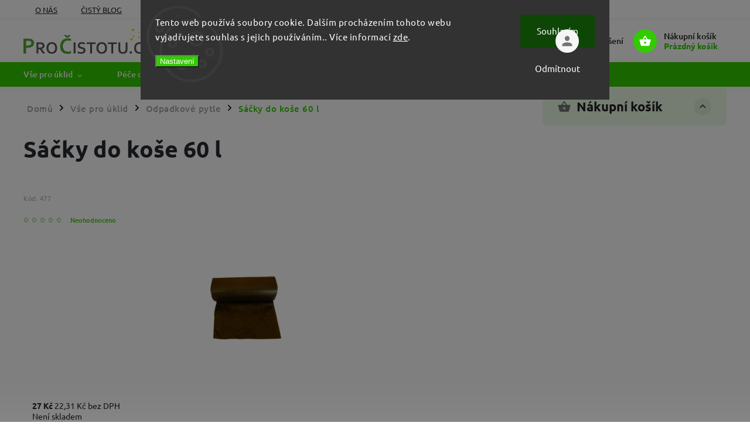

--- FILE ---
content_type: text/html; charset=utf-8
request_url: https://www.procistotu.cz/sacky-do-kose-60l/
body_size: 28944
content:
<!doctype html><html lang="cs" dir="ltr" class="header-background-light external-fonts-loaded"><head><meta charset="utf-8" /><meta name="viewport" content="width=device-width,initial-scale=1" /><title>Sáčky do koše 60 l | Procistotu.cz</title><link rel="preconnect" href="https://cdn.myshoptet.com" /><link rel="dns-prefetch" href="https://cdn.myshoptet.com" /><link rel="preload" href="https://cdn.myshoptet.com/prj/dist/master/cms/libs/jquery/jquery-1.11.3.min.js" as="script" /><link href="https://cdn.myshoptet.com/prj/dist/master/cms/templates/frontend_templates/shared/css/font-face/ubuntu.css" rel="stylesheet"><script>
dataLayer = [];
dataLayer.push({'shoptet' : {
    "pageType": "productDetail",
    "currency": "CZK",
    "currencyInfo": {
        "decimalSeparator": ",",
        "exchangeRate": 1,
        "priceDecimalPlaces": 2,
        "symbol": "K\u010d",
        "symbolLeft": 0,
        "thousandSeparator": " "
    },
    "language": "cs",
    "projectId": 445647,
    "product": {
        "id": 477,
        "guid": "1b0c6168-d2db-11eb-83e9-0cc47a6c9c84",
        "hasVariants": false,
        "codes": [
            {
                "code": 477
            }
        ],
        "code": "477",
        "name": "S\u00e1\u010dky do ko\u0161e 60 l",
        "appendix": "",
        "weight": 0.22,
        "currentCategory": "V\u0161e pro \u00faklid | Odpadkov\u00e9 pytle",
        "currentCategoryGuid": "1ac0eff3-b280-11eb-bbb3-b8ca3a6063f8",
        "defaultCategory": "V\u0161e pro \u00faklid | Odpadkov\u00e9 pytle",
        "defaultCategoryGuid": "1ac0eff3-b280-11eb-bbb3-b8ca3a6063f8",
        "currency": "CZK",
        "priceWithVat": 27
    },
    "stocks": [
        {
            "id": "ext",
            "title": "Sklad",
            "isDeliveryPoint": 0,
            "visibleOnEshop": 1
        }
    ],
    "cartInfo": {
        "id": null,
        "freeShipping": false,
        "leftToFreeGift": {
            "formattedPrice": "0 K\u010d",
            "priceLeft": 0
        },
        "freeGift": false,
        "leftToFreeShipping": {
            "priceLeft": null,
            "dependOnRegion": null,
            "formattedPrice": null
        },
        "discountCoupon": [],
        "getNoBillingShippingPrice": {
            "withoutVat": 0,
            "vat": 0,
            "withVat": 0
        },
        "cartItems": [],
        "taxMode": "ORDINARY"
    },
    "cart": [],
    "customer": {
        "priceRatio": 1,
        "priceListId": 1,
        "groupId": null,
        "registered": false,
        "mainAccount": false
    }
}});
dataLayer.push({'cookie_consent' : {
    "marketing": "denied",
    "analytics": "denied"
}});
document.addEventListener('DOMContentLoaded', function() {
    shoptet.consent.onAccept(function(agreements) {
        if (agreements.length == 0) {
            return;
        }
        dataLayer.push({
            'cookie_consent' : {
                'marketing' : (agreements.includes(shoptet.config.cookiesConsentOptPersonalisation)
                    ? 'granted' : 'denied'),
                'analytics': (agreements.includes(shoptet.config.cookiesConsentOptAnalytics)
                    ? 'granted' : 'denied')
            },
            'event': 'cookie_consent'
        });
    });
});
</script>
<meta property="og:type" content="website"><meta property="og:site_name" content="procistotu.cz"><meta property="og:url" content="https://www.procistotu.cz/sacky-do-kose-60l/"><meta property="og:title" content="Sáčky do koše 60 l | Procistotu.cz"><meta name="author" content="Purifio s.r.o."><meta name="web_author" content="Shoptet.cz"><meta name="dcterms.rightsHolder" content="www.procistotu.cz"><meta name="robots" content="index,follow"><meta property="og:image" content="https://cdn.myshoptet.com/usr/www.procistotu.cz/user/shop/big/477_odpadkove-pytle-60-l-slabe.png?61707028"><meta property="og:description" content="Sáčky do odpadkového koše pomáhají udržet koš čistý a usnadňují vynášení odpadků. Rychlé dodání."><meta name="description" content="Sáčky do odpadkového koše pomáhají udržet koš čistý a usnadňují vynášení odpadků. Rychlé dodání."><meta property="product:price:amount" content="27"><meta property="product:price:currency" content="CZK"><style>:root {--color-primary: #32cb00;--color-primary-h: 105;--color-primary-s: 100%;--color-primary-l: 40%;--color-primary-hover: #000000;--color-primary-hover-h: 0;--color-primary-hover-s: 0%;--color-primary-hover-l: 0%;--color-secondary: #009901;--color-secondary-h: 120;--color-secondary-s: 100%;--color-secondary-l: 30%;--color-secondary-hover: #3b7580;--color-secondary-hover-h: 190;--color-secondary-hover-s: 37%;--color-secondary-hover-l: 37%;--color-tertiary: #32cb00;--color-tertiary-h: 105;--color-tertiary-s: 100%;--color-tertiary-l: 40%;--color-tertiary-hover: #ffbb00;--color-tertiary-hover-h: 44;--color-tertiary-hover-s: 100%;--color-tertiary-hover-l: 50%;--color-header-background: #ffffff;--template-font: "Ubuntu";--template-headings-font: "Ubuntu";--header-background-url: url("[data-uri]");--cookies-notice-background: #1A1937;--cookies-notice-color: #F8FAFB;--cookies-notice-button-hover: #f5f5f5;--cookies-notice-link-hover: #27263f;--templates-update-management-preview-mode-content: "Náhled aktualizací šablony je aktivní pro váš prohlížeč."}</style>
    <script>var shoptet = shoptet || {};</script>
    <script src="https://cdn.myshoptet.com/prj/dist/master/shop/dist/main-3g-header.js.b3b3f48cd33902743054.js"></script>
<!-- User include --><!-- service 852(492) html code header -->
<style>
#fb-root {display: none;}
.footer-links-icons {display:none;}
.not-working {background-color: black;color:white;width:100%;height:100%;position:fixed;top:0;left:0;z-index:9999999;text-align:center;padding:50px;}
</style>

<script src="https://ajax.googleapis.com/ajax/libs/webfont/1.6.26/webfont.js"></script>

<link rel="stylesheet" href="https://cdnjs.cloudflare.com/ajax/libs/twitter-bootstrap/4.4.1/css/bootstrap-grid.min.css" />
<link rel="stylesheet" href="https://code.jquery.com/ui/1.12.0/themes/smoothness/jquery-ui.css" />
<link rel="stylesheet" href="https://cdn.myshoptet.com/usr/shoptet.tomashlad.eu/user/documents/extras/shoptet-font/font.css"/>
<link rel="stylesheet" href="https://cdn.jsdelivr.net/npm/slick-carousel@1.8.1/slick/slick.css" />

<link rel="stylesheet" href="https://cdn.myshoptet.com/usr/shoptet.tomashlad.eu/user/documents/extras/adamin/animate.css">
<link rel="stylesheet" href="https://cdn.myshoptet.com/usr/shoptet.tomashlad.eu/user/documents/extras/adamin/screen.min.css?v26"/>

<style>
.top-navigation-bar .site-name {margin-bottom: 0;}
.extended-banner-link:empty {display:none;}
</style>
<!-- <link rel="stylesheet" href="https://cdn.myshoptet.com/usr/shoptet.tomashlad.eu/user/documents/extras/cookies-bar/styles.css?v=6"/> -->

<style>
.category-perex p img {max-width: 100%;height:auto;}
footer #formLogin .password-helper {display: block;}
.load-products {padding:10px 20px;border-radius:10px;}
.top-navigation-bar .container {max-height:32px;}
@media only screen and (max-width: 767px) {
.in-klient .sidebar.sidebar-left {display:block;}
.in-klient .sidebar-inner {padding-left:0;}
}
.dklabNaposledyZakoupiliCelkem {margin-top:20px !important;}
.in-index .products-block.products .slick-track {display:flex;}
.type-page .scroll-wrapper {overflow: auto;}
article img {max-width:100%;}
.in-znacka .page img {max-width: 100%;height: auto;}
.wrong-template {
    text-align: center;
    padding: 30px;
    background: #000;
    color: #fff;
    font-size: 20px;
    position: fixed;
    width: 100%;
    height: 100%;
    z-index: 99999999;
    top: 0;
    left: 0;
    padding-top: 20vh;
}
.wrong-template span {
    display: block;
    font-size: 15px;
    margin-top: 25px;
    opacity: 0.7;
}
.wrong-template span a {color: #fff; text-decoration: underline;}

#productDiscussion #discussion-form.visible-permanent {
    display: block;
    position: relative;
    max-height: unset;
    transform: none;
}

@media only screen and (min-width: 767px) {
#header .site-name img {
    max-width: 220px;
}
}
#products .dkLabFavouriteProductDiv ,.products .dkLabFavouriteProductDiv {display: none;}
footer .rate-wrapper .votes-wrap .vote-wrap a, footer .rate-wrapper .votes-wrap .vote-wrap .vote-name {color: black;}
footer .rate-wrapper .votes-wrap .vote-wrap .stars .star {top:-2px;}
.plus-gallery-wrap {display:flex;flex-flow:row wrap;}
.plus-gallery-wrap div.plus-gallery-item {margin-right:20px;margin-bottom:20px;}
.advancedOrder__buttons {display: flex;align-items: center;justify-content: center;margin-top: 20px;margin-bottom: 20px;}
.advancedOrder__buttons .next-step-back {
    display: inline-block !important;
    line-height: 38px;
    padding: 0 15px;
    min-height: 38px;
    background: transparent;
    color: var(--color-primary) !important;
    font-size: 14px;
    border: 1px solid var(--color-primary);
    margin-right: 15px;
    font-family: var(--template-font);
    font-size: 14px;
    font-weight: 400;
    cursor: pointer;
    font-size: 1.1em;
    border-radius: 8px;
}
.advancedOrder__buttons .next-step-back:hover {background: #f2f2f2;}
@media (max-width: 768px) {
.advancedOrder__buttons .next-step-back {margin: 0 auto}
}
.hp-ratings .admin-response {display: none;}
.popup-widget.cart-widget .remove-item {min-width:0;height:auto;}
.p-detail .p-image-wrapper img {object-fit:contain;}
.products-block.products .product a img, .p-detail .p-image-wrapper img, .search-whisperer img, .products-inline.products .product .image img, .advanced-parameter-inner img {height:auto;}
#footer .copyright .podpis {display:block !important;}
img {height: auto;}
.p-detail .p-image-wrapper img {height:auto;}
.carousel-inner {min-height:0 !important;}
</style>
<!-- api 427(81) html code header -->
<link rel="stylesheet" href="https://cdn.myshoptet.com/usr/api2.dklab.cz/user/documents/_doplnky/instagram/445647/9/445647_9.css" type="text/css" /><style>
        :root {
            --dklab-instagram-header-color: #000000;  
            --dklab-instagram-header-background: #DDDDDD;  
            --dklab-instagram-font-weight: 700;
            --dklab-instagram-font-size: 180%;
            --dklab-instagram-logoUrl: url(https://cdn.myshoptet.com/usr/api2.dklab.cz/user/documents/_doplnky/instagram/img/logo-duha.png); 
            --dklab-instagram-logo-size-width: 40px;
            --dklab-instagram-logo-size-height: 40px;                        
            --dklab-instagram-hover-content: 0;                        
            --dklab-instagram-padding: 0px;                        
            --dklab-instagram-border-color: #888888;
            
        }
        </style>
<!-- api 473(125) html code header -->

                <style>
                    #order-billing-methods .radio-wrapper[data-guid="4bf72ce0-9b1f-11ed-90ab-b8ca3a6a5ac4"]:not(.cggooglepay), #order-billing-methods .radio-wrapper[data-guid="11a8b769-d9ea-11eb-90ab-b8ca3a6a5ac4"]:not(.cgapplepay) {
                        display: none;
                    }
                </style>
                <script type="text/javascript">
                    document.addEventListener('DOMContentLoaded', function() {
                        if (getShoptetDataLayer('pageType') === 'billingAndShipping') {
                            
                try {
                    if (window.ApplePaySession && window.ApplePaySession.canMakePayments()) {
                        document.querySelector('#order-billing-methods .radio-wrapper[data-guid="11a8b769-d9ea-11eb-90ab-b8ca3a6a5ac4"]').classList.add('cgapplepay');
                    }
                } catch (err) {} 
            
                            
                const cgBaseCardPaymentMethod = {
                        type: 'CARD',
                        parameters: {
                            allowedAuthMethods: ["PAN_ONLY", "CRYPTOGRAM_3DS"],
                            allowedCardNetworks: [/*"AMEX", "DISCOVER", "INTERAC", "JCB",*/ "MASTERCARD", "VISA"]
                        }
                };
                
                function cgLoadScript(src, callback)
                {
                    var s,
                        r,
                        t;
                    r = false;
                    s = document.createElement('script');
                    s.type = 'text/javascript';
                    s.src = src;
                    s.onload = s.onreadystatechange = function() {
                        if ( !r && (!this.readyState || this.readyState == 'complete') )
                        {
                            r = true;
                            callback();
                        }
                    };
                    t = document.getElementsByTagName('script')[0];
                    t.parentNode.insertBefore(s, t);
                } 
                
                function cgGetGoogleIsReadyToPayRequest() {
                    return Object.assign(
                        {},
                        {
                            apiVersion: 2,
                            apiVersionMinor: 0
                        },
                        {
                            allowedPaymentMethods: [cgBaseCardPaymentMethod]
                        }
                    );
                }

                function onCgGooglePayLoaded() {
                    let paymentsClient = new google.payments.api.PaymentsClient({environment: 'PRODUCTION'});
                    paymentsClient.isReadyToPay(cgGetGoogleIsReadyToPayRequest()).then(function(response) {
                        if (response.result) {
                            document.querySelector('#order-billing-methods .radio-wrapper[data-guid="4bf72ce0-9b1f-11ed-90ab-b8ca3a6a5ac4"]').classList.add('cggooglepay');	 	 	 	 	 
                        }
                    })
                    .catch(function(err) {});
                }
                
                cgLoadScript('https://pay.google.com/gp/p/js/pay.js', onCgGooglePayLoaded);
            
                        }
                    });
                </script> 
                
<!-- api 1415(1030) html code header -->
<script>
    var shoptetakReadingTimeSettings={"descriptionCut":false,"descriptionCutSize":"5"};

    const rootReading = document.documentElement;

    if ( shoptetakReadingTimeSettings.descriptionCut) {
        rootReading.setAttribute("desc-cut", "true");

        if (shoptetakReadingTimeSettings.descriptionCutSize) {
            rootReading.setAttribute("desc-cut-size", shoptetakReadingTimeSettings.descriptionCutSize);
        }
    }
</script>


<!-- service 427(81) html code header -->
<link rel="stylesheet" href="https://cdn.myshoptet.com/usr/api2.dklab.cz/user/documents/_doplnky/instagram/font/instagramplus.css" type="text/css" />

<!-- service 731(376) html code header -->
<link rel="preconnect" href="https://image.pobo.cz/" crossorigin>
<link rel="stylesheet" href="https://image.pobo.cz/assets/fix-header.css?v=10" media="print" onload="this.media='all'">
<script src="https://image.pobo.cz/assets/fix-header.js"></script>


<!-- service 1415(1030) html code header -->
<link rel="stylesheet" href="https://cdn.myshoptet.com/usr/shoptet.tomashlad.eu/user/documents/extras/reading-time/screen.css?v=0010"/>

<style>
.news-item .text .description, .news-item .description {
-webkit-box-orient: vertical;
}
.homepage-blog-wrapper .news-item .reading-time {
display: none;
}
</style>
<!-- project html code header -->
<meta name="facebook-domain-verification" content="7vo898yocimhz0edl24v8wdarvl1gk" />

<!-- Global site tag (gtag.js) - Google Analytics -->
<script async src="https://www.googletagmanager.com/gtag/js?id=G-DGX0ES80GX"></script>
<script>
  window.dataLayer = window.dataLayer || [];
  function gtag(){dataLayer.push(arguments);}
  gtag('js', new Date());

  gtag('config', 'G-DGX0ES80GX');
</script>

<!-- Facebook Pixel Code -->
<script>
!function(f,b,e,v,n,t,s)
{if(f.fbq)return;n=f.fbq=function(){n.callMethod?
n.callMethod.apply(n,arguments):n.queue.push(arguments)};
if(!f._fbq)f._fbq=n;n.push=n;n.loaded=!0;n.version='2.0';
n.queue=[];t=b.createElement(e);t.async=!0;
t.src=v;s=b.getElementsByTagName(e)[0];
s.parentNode.insertBefore(t,s)}(window, document,'script',
'https://connect.facebook.net/en_US/fbevents.js');
fbq('init', '616424076036672');
fbq('track', 'PageView');
</script>
<noscript><img height="1" width="1" style="display:none"
src="https://www.facebook.com/tr?id=616424076036672&ev=PageView&noscript=1"
/></noscript>
<!-- End Facebook Pixel Code -->
<!-- /User include --><link rel="shortcut icon" href="/favicon.ico" type="image/x-icon" /><link rel="canonical" href="https://www.procistotu.cz/sacky-do-kose-60l/" />    <script>
        var _hwq = _hwq || [];
        _hwq.push(['setKey', '55354FA419F6249541C33F373222A8AE']);
        _hwq.push(['setTopPos', '200']);
        _hwq.push(['showWidget', '21']);
        (function() {
            var ho = document.createElement('script');
            ho.src = 'https://cz.im9.cz/direct/i/gjs.php?n=wdgt&sak=55354FA419F6249541C33F373222A8AE';
            var s = document.getElementsByTagName('script')[0]; s.parentNode.insertBefore(ho, s);
        })();
    </script>
    <!-- Global site tag (gtag.js) - Google Analytics -->
    <script async src="https://www.googletagmanager.com/gtag/js?id=G-DGX0ES80GX"></script>
    <script>
        
        window.dataLayer = window.dataLayer || [];
        function gtag(){dataLayer.push(arguments);}
        

                    console.debug('default consent data');

            gtag('consent', 'default', {"ad_storage":"denied","analytics_storage":"denied","ad_user_data":"denied","ad_personalization":"denied","wait_for_update":500});
            dataLayer.push({
                'event': 'default_consent'
            });
        
        gtag('js', new Date());

                gtag('config', 'UA-207159036-1', { 'groups': "UA" });
        
                gtag('config', 'G-DGX0ES80GX', {"groups":"GA4","send_page_view":false,"content_group":"productDetail","currency":"CZK","page_language":"cs"});
        
                gtag('config', 'AW-2071590361');
        
        
        
        
        
                    gtag('event', 'page_view', {"send_to":"GA4","page_language":"cs","content_group":"productDetail","currency":"CZK"});
        
                gtag('set', 'currency', 'CZK');

        gtag('event', 'view_item', {
            "send_to": "UA",
            "items": [
                {
                    "id": "477",
                    "name": "S\u00e1\u010dky do ko\u0161e 60 l",
                    "category": "V\u0161e pro \u00faklid \/ Odpadkov\u00e9 pytle",
                                                            "price": 22.31
                }
            ]
        });
        
        
        
        
        
                    gtag('event', 'view_item', {"send_to":"GA4","page_language":"cs","content_group":"productDetail","value":22.309999999999999,"currency":"CZK","items":[{"item_id":"477","item_name":"S\u00e1\u010dky do ko\u0161e 60 l","item_category":"V\u0161e pro \u00faklid","item_category2":"Odpadkov\u00e9 pytle","price":22.309999999999999,"quantity":1,"index":0}]});
        
        
        
        
        
        
        
        document.addEventListener('DOMContentLoaded', function() {
            if (typeof shoptet.tracking !== 'undefined') {
                for (var id in shoptet.tracking.bannersList) {
                    gtag('event', 'view_promotion', {
                        "send_to": "UA",
                        "promotions": [
                            {
                                "id": shoptet.tracking.bannersList[id].id,
                                "name": shoptet.tracking.bannersList[id].name,
                                "position": shoptet.tracking.bannersList[id].position
                            }
                        ]
                    });
                }
            }

            shoptet.consent.onAccept(function(agreements) {
                if (agreements.length !== 0) {
                    console.debug('gtag consent accept');
                    var gtagConsentPayload =  {
                        'ad_storage': agreements.includes(shoptet.config.cookiesConsentOptPersonalisation)
                            ? 'granted' : 'denied',
                        'analytics_storage': agreements.includes(shoptet.config.cookiesConsentOptAnalytics)
                            ? 'granted' : 'denied',
                                                                                                'ad_user_data': agreements.includes(shoptet.config.cookiesConsentOptPersonalisation)
                            ? 'granted' : 'denied',
                        'ad_personalization': agreements.includes(shoptet.config.cookiesConsentOptPersonalisation)
                            ? 'granted' : 'denied',
                        };
                    console.debug('update consent data', gtagConsentPayload);
                    gtag('consent', 'update', gtagConsentPayload);
                    dataLayer.push(
                        { 'event': 'update_consent' }
                    );
                }
            });
        });
    </script>
<script>
    (function(t, r, a, c, k, i, n, g) { t['ROIDataObject'] = k;
    t[k]=t[k]||function(){ (t[k].q=t[k].q||[]).push(arguments) },t[k].c=i;n=r.createElement(a),
    g=r.getElementsByTagName(a)[0];n.async=1;n.src=c;g.parentNode.insertBefore(n,g)
    })(window, document, 'script', '//www.heureka.cz/ocm/sdk.js?source=shoptet&version=2&page=product_detail', 'heureka', 'cz');

    heureka('set_user_consent', 0);
</script>
</head><body class="desktop id-748 in-odpadkove-pytle template-11 type-product type-detail multiple-columns-body columns-3 blank-mode blank-mode-css ums_a11y_category_page--on ums_discussion_rating_forms--off ums_a11y_pagination--on ums_flags_display_unification--off mobile-header-version-1">
        <div id="fb-root"></div>
        <script>
            window.fbAsyncInit = function() {
                FB.init({
//                    appId            : 'your-app-id',
                    autoLogAppEvents : true,
                    xfbml            : true,
                    version          : 'v19.0'
                });
            };
        </script>
        <script async defer crossorigin="anonymous" src="https://connect.facebook.net/cs_CZ/sdk.js"></script>    <div class="siteCookies siteCookies--top siteCookies--dark js-siteCookies" role="dialog" data-testid="cookiesPopup" data-nosnippet>
        <div class="siteCookies__form">
            <div class="siteCookies__content">
                <div class="siteCookies__text">
                    Tento web používá soubory cookie. Dalším procházením tohoto webu vyjadřujete souhlas s jejich používáním.. Více informací <a href="http://www.procistotu.cz/podminky-ochrany-osobnich-udaju/" target="\">zde</a>.
                </div>
                <p class="siteCookies__links">
                    <button class="siteCookies__link js-cookies-settings" aria-label="Nastavení cookies" data-testid="cookiesSettings">Nastavení</button>
                </p>
            </div>
            <div class="siteCookies__buttonWrap">
                                    <button class="siteCookies__button js-cookiesConsentSubmit" value="reject" aria-label="Odmítnout cookies" data-testid="buttonCookiesReject">Odmítnout</button>
                                <button class="siteCookies__button js-cookiesConsentSubmit" value="all" aria-label="Přijmout cookies" data-testid="buttonCookiesAccept">Souhlasím</button>
            </div>
        </div>
        <script>
            document.addEventListener("DOMContentLoaded", () => {
                const siteCookies = document.querySelector('.js-siteCookies');
                document.addEventListener("scroll", shoptet.common.throttle(() => {
                    const st = document.documentElement.scrollTop;
                    if (st > 1) {
                        siteCookies.classList.add('siteCookies--scrolled');
                    } else {
                        siteCookies.classList.remove('siteCookies--scrolled');
                    }
                }, 100));
            });
        </script>
    </div>
<a href="#content" class="skip-link sr-only">Přejít na obsah</a><div class="overall-wrapper"><div class="site-msg information"><div class="container"><div class="text">S námi máte jistý, že to bude čistý.</div><div class="close js-close-information-msg"></div></div></div><div class="user-action"><div class="container"><div class="user-action-in"><div class="user-action-login popup-widget login-widget"><div class="popup-widget-inner"><h2>Přihlášení k vašemu účtu</h2><div id="customerLogin"><form action="/action/Customer/Login/" method="post" id="formLoginIncluded" class="csrf-enabled" data-testid="formLogin"><input type="hidden" name="referer" value="" /><div class="form-group"><div class="input-wrapper email js-validated-element-wrapper no-label"><input type="email" name="email" class="form-control" placeholder="E-mailová adresa (např. jan@novak.cz)" data-testid="inputEmail" autocomplete="email" required /></div></div><div class="form-group"><div class="input-wrapper password js-validated-element-wrapper no-label"><input type="password" name="password" class="form-control" placeholder="Heslo" data-testid="inputPassword" autocomplete="current-password" required /><span class="no-display">Nemůžete vyplnit toto pole</span><input type="text" name="surname" value="" class="no-display" /></div></div><div class="form-group"><div class="login-wrapper"><button type="submit" class="btn btn-secondary btn-text btn-login" data-testid="buttonSubmit">Přihlásit se</button><div class="password-helper"><a href="/registrace/" data-testid="signup" rel="nofollow">Nová registrace</a><a href="/klient/zapomenute-heslo/" rel="nofollow">Zapomenuté heslo</a></div></div></div></form>
</div></div></div>
    <div id="cart-widget" class="user-action-cart popup-widget cart-widget loader-wrapper" data-testid="popupCartWidget" role="dialog" aria-hidden="true"><div class="popup-widget-inner cart-widget-inner place-cart-here"><div class="loader-overlay"><div class="loader"></div></div></div><div class="cart-widget-button"><a href="/kosik/" class="btn btn-conversion" id="continue-order-button" rel="nofollow" data-testid="buttonNextStep">Pokračovat do košíku</a></div></div></div>
</div></div><div class="top-navigation-bar" data-testid="topNavigationBar">

    <div class="container">

        <div class="top-navigation-contacts">
            <strong>Zákaznická podpora:</strong><a href="tel:+420777115717" class="project-phone" aria-label="Zavolat na +420777115717" data-testid="contactboxPhone"><span>+420 777 115 717</span></a><a href="mailto:info@purifio.cz" class="project-email" data-testid="contactboxEmail"><span>info@purifio.cz</span></a>        </div>

                            <div class="top-navigation-menu">
                <div class="top-navigation-menu-trigger"></div>
                <ul class="top-navigation-bar-menu">
                                            <li class="top-navigation-menu-item-801">
                            <a href="/o-nas/" target="blank">O nás</a>
                        </li>
                                            <li class="top-navigation-menu-item-851">
                            <a href="/blog/">Čistý BLOG</a>
                        </li>
                                            <li class="top-navigation-menu-item--51">
                            <a href="/hodnoceni-obchodu/">Hodnocení obchodu</a>
                        </li>
                                            <li class="top-navigation-menu-item-795">
                            <a href="/doprava-a-platba/" target="blank">Doprava a platba</a>
                        </li>
                                            <li class="top-navigation-menu-item-39">
                            <a href="/obchodni-podminky/" target="blank">Obchodní podmínky</a>
                        </li>
                                            <li class="top-navigation-menu-item-691">
                            <a href="/podminky-ochrany-osobnich-udaju/" target="blank">Podmínky ochrany osobních údajů </a>
                        </li>
                                            <li class="top-navigation-menu-item-798">
                            <a href="/vraceni-zbozi-a-reklamace/" target="blank">Vrácení zboží a reklamace</a>
                        </li>
                                    </ul>
                <ul class="top-navigation-bar-menu-helper"></ul>
            </div>
        
        <div class="top-navigation-tools">
            <div class="responsive-tools">
                <a href="#" class="toggle-window" data-target="search" aria-label="Hledat" data-testid="linkSearchIcon"></a>
                                                            <a href="#" class="toggle-window" data-target="login"></a>
                                                    <a href="#" class="toggle-window" data-target="navigation" aria-label="Menu" data-testid="hamburgerMenu"></a>
            </div>
                        <a href="/login/?backTo=%2Fsacky-do-kose-60l%2F" class="top-nav-button top-nav-button-login primary login toggle-window" data-target="login" data-testid="signin" rel="nofollow"><span>Přihlášení</span></a>        </div>

    </div>

</div>
<header id="header"><div class="container navigation-wrapper">
    <div class="header-top">
        <div class="site-name-wrapper">
            <div class="site-name"><a href="/" data-testid="linkWebsiteLogo"><img src="https://cdn.myshoptet.com/usr/www.procistotu.cz/user/logos/purifioprocistotu-logo-barevne-male-transparent-295x60-removebg-preview.png" alt="Purifio s.r.o." fetchpriority="low" /></a></div>        </div>
        <div class="search" itemscope itemtype="https://schema.org/WebSite">
            <meta itemprop="headline" content="Odpadkové pytle"/><meta itemprop="url" content="https://www.procistotu.cz"/><meta itemprop="text" content="Sáčky do odpadkového koše pomáhají udržet koš čistý a usnadňují vynášení odpadků. Rychlé dodání."/>            <form action="/action/ProductSearch/prepareString/" method="post"
    id="formSearchForm" class="search-form compact-form js-search-main"
    itemprop="potentialAction" itemscope itemtype="https://schema.org/SearchAction" data-testid="searchForm">
    <fieldset>
        <meta itemprop="target"
            content="https://www.procistotu.cz/vyhledavani/?string={string}"/>
        <input type="hidden" name="language" value="cs"/>
        
            
<input
    type="search"
    name="string"
        class="query-input form-control search-input js-search-input"
    placeholder="Napište, co hledáte"
    autocomplete="off"
    required
    itemprop="query-input"
    aria-label="Hledat"
    data-testid="searchInput"
>
            <button type="submit" class="btn btn-default" data-testid="searchBtn">Hledat</button>
        
    </fieldset>
</form>
        </div>
        <div class="navigation-buttons">
                
    <a href="/kosik/" class="btn btn-icon toggle-window cart-count" data-target="cart" data-hover="true" data-redirect="true" data-testid="headerCart" rel="nofollow" aria-haspopup="dialog" aria-expanded="false" aria-controls="cart-widget">
        
                <span class="sr-only">Nákupní košík</span>
        
            <span class="cart-price visible-lg-inline-block" data-testid="headerCartPrice">
                                    Prázdný košík                            </span>
        
    
            </a>
        </div>
    </div>
    <nav id="navigation" aria-label="Hlavní menu" data-collapsible="true"><div class="navigation-in menu"><ul class="menu-level-1" role="menubar" data-testid="headerMenuItems"><li class="menu-item-718 ext" role="none"><a href="/vse-pro-uklid/" data-testid="headerMenuItem" role="menuitem" aria-haspopup="true" aria-expanded="false"><b>Vše pro úklid</b><span class="submenu-arrow"></span></a><ul class="menu-level-2" aria-label="Vše pro úklid" tabindex="-1" role="menu"><li class="menu-item-775" role="none"><a href="/rucni-myti-nadobi/" class="menu-image" data-testid="headerMenuItem" tabindex="-1" aria-hidden="true"><img src="data:image/svg+xml,%3Csvg%20width%3D%22140%22%20height%3D%22100%22%20xmlns%3D%22http%3A%2F%2Fwww.w3.org%2F2000%2Fsvg%22%3E%3C%2Fsvg%3E" alt="" aria-hidden="true" width="140" height="100"  data-src="https://cdn.myshoptet.com/usr/www.procistotu.cz/user/categories/thumb/myt___n__dob__.png" fetchpriority="low" /></a><div><a href="/rucni-myti-nadobi/" data-testid="headerMenuItem" role="menuitem"><span>Ruční mytí nádobí</span></a>
                        </div></li><li class="menu-item-778" role="none"><a href="/strojni-myti-nadobi/" class="menu-image" data-testid="headerMenuItem" tabindex="-1" aria-hidden="true"><img src="data:image/svg+xml,%3Csvg%20width%3D%22140%22%20height%3D%22100%22%20xmlns%3D%22http%3A%2F%2Fwww.w3.org%2F2000%2Fsvg%22%3E%3C%2Fsvg%3E" alt="" aria-hidden="true" width="140" height="100"  data-src="https://cdn.myshoptet.com/usr/www.procistotu.cz/user/categories/thumb/my__ka.png" fetchpriority="low" /></a><div><a href="/strojni-myti-nadobi/" data-testid="headerMenuItem" role="menuitem"><span>Strojní mytí nádobí</span></a>
                        </div></li><li class="menu-item-739" role="none"><a href="/prani-pradla/" class="menu-image" data-testid="headerMenuItem" tabindex="-1" aria-hidden="true"><img src="data:image/svg+xml,%3Csvg%20width%3D%22140%22%20height%3D%22100%22%20xmlns%3D%22http%3A%2F%2Fwww.w3.org%2F2000%2Fsvg%22%3E%3C%2Fsvg%3E" alt="" aria-hidden="true" width="140" height="100"  data-src="https://cdn.myshoptet.com/usr/www.procistotu.cz/user/categories/thumb/pran__.png" fetchpriority="low" /></a><div><a href="/prani-pradla/" data-testid="headerMenuItem" role="menuitem"><span>Praní prádla</span></a>
                        </div></li><li class="menu-item-724" role="none"><a href="/dezinfekce/" class="menu-image" data-testid="headerMenuItem" tabindex="-1" aria-hidden="true"><img src="data:image/svg+xml,%3Csvg%20width%3D%22140%22%20height%3D%22100%22%20xmlns%3D%22http%3A%2F%2Fwww.w3.org%2F2000%2Fsvg%22%3E%3C%2Fsvg%3E" alt="" aria-hidden="true" width="140" height="100"  data-src="https://cdn.myshoptet.com/usr/www.procistotu.cz/user/categories/thumb/dezinfekce.png" fetchpriority="low" /></a><div><a href="/dezinfekce/" data-testid="headerMenuItem" role="menuitem"><span>Dezinfekce</span></a>
                        </div></li><li class="menu-item-721" role="none"><a href="/ekologicke-vyrobky/" class="menu-image" data-testid="headerMenuItem" tabindex="-1" aria-hidden="true"><img src="data:image/svg+xml,%3Csvg%20width%3D%22140%22%20height%3D%22100%22%20xmlns%3D%22http%3A%2F%2Fwww.w3.org%2F2000%2Fsvg%22%3E%3C%2Fsvg%3E" alt="" aria-hidden="true" width="140" height="100"  data-src="https://cdn.myshoptet.com/usr/www.procistotu.cz/user/categories/thumb/eko.png" fetchpriority="low" /></a><div><a href="/ekologicke-vyrobky/" data-testid="headerMenuItem" role="menuitem"><span>Ekologické výrobky</span></a>
                        </div></li><li class="menu-item-751" role="none"><a href="/bezny-uklid/" class="menu-image" data-testid="headerMenuItem" tabindex="-1" aria-hidden="true"><img src="data:image/svg+xml,%3Csvg%20width%3D%22140%22%20height%3D%22100%22%20xmlns%3D%22http%3A%2F%2Fwww.w3.org%2F2000%2Fsvg%22%3E%3C%2Fsvg%3E" alt="" aria-hidden="true" width="140" height="100"  data-src="https://cdn.myshoptet.com/usr/www.procistotu.cz/user/categories/thumb/mop.png" fetchpriority="low" /></a><div><a href="/bezny-uklid/" data-testid="headerMenuItem" role="menuitem"><span>Podlahy</span></a>
                        </div></li><li class="menu-item-757" role="none"><a href="/wc-a-koupelna/" class="menu-image" data-testid="headerMenuItem" tabindex="-1" aria-hidden="true"><img src="data:image/svg+xml,%3Csvg%20width%3D%22140%22%20height%3D%22100%22%20xmlns%3D%22http%3A%2F%2Fwww.w3.org%2F2000%2Fsvg%22%3E%3C%2Fsvg%3E" alt="" aria-hidden="true" width="140" height="100"  data-src="https://cdn.myshoptet.com/usr/www.procistotu.cz/user/categories/thumb/koupelna.png" fetchpriority="low" /></a><div><a href="/wc-a-koupelna/" data-testid="headerMenuItem" role="menuitem"><span>WC a koupelna</span></a>
                        </div></li><li class="menu-item-760" role="none"><a href="/kuchyne/" class="menu-image" data-testid="headerMenuItem" tabindex="-1" aria-hidden="true"><img src="data:image/svg+xml,%3Csvg%20width%3D%22140%22%20height%3D%22100%22%20xmlns%3D%22http%3A%2F%2Fwww.w3.org%2F2000%2Fsvg%22%3E%3C%2Fsvg%3E" alt="" aria-hidden="true" width="140" height="100"  data-src="https://cdn.myshoptet.com/usr/www.procistotu.cz/user/categories/thumb/kuchyn__.png" fetchpriority="low" /></a><div><a href="/kuchyne/" data-testid="headerMenuItem" role="menuitem"><span>Kuchyně</span></a>
                        </div></li><li class="menu-item-766" role="none"><a href="/nabytek/" class="menu-image" data-testid="headerMenuItem" tabindex="-1" aria-hidden="true"><img src="data:image/svg+xml,%3Csvg%20width%3D%22140%22%20height%3D%22100%22%20xmlns%3D%22http%3A%2F%2Fwww.w3.org%2F2000%2Fsvg%22%3E%3C%2Fsvg%3E" alt="" aria-hidden="true" width="140" height="100"  data-src="https://cdn.myshoptet.com/usr/www.procistotu.cz/user/categories/thumb/n__bytek_1.png" fetchpriority="low" /></a><div><a href="/nabytek/" data-testid="headerMenuItem" role="menuitem"><span>Nábytek a jiné povrchy</span></a>
                        </div></li><li class="menu-item-754" role="none"><a href="/okna-a-ramy/" class="menu-image" data-testid="headerMenuItem" tabindex="-1" aria-hidden="true"><img src="data:image/svg+xml,%3Csvg%20width%3D%22140%22%20height%3D%22100%22%20xmlns%3D%22http%3A%2F%2Fwww.w3.org%2F2000%2Fsvg%22%3E%3C%2Fsvg%3E" alt="" aria-hidden="true" width="140" height="100"  data-src="https://cdn.myshoptet.com/usr/www.procistotu.cz/user/categories/thumb/okno.png" fetchpriority="low" /></a><div><a href="/okna-a-ramy/" data-testid="headerMenuItem" role="menuitem"><span>Okna a rámy</span></a>
                        </div></li><li class="menu-item-772" role="none"><a href="/specialni-pripravky/" class="menu-image" data-testid="headerMenuItem" tabindex="-1" aria-hidden="true"><img src="data:image/svg+xml,%3Csvg%20width%3D%22140%22%20height%3D%22100%22%20xmlns%3D%22http%3A%2F%2Fwww.w3.org%2F2000%2Fsvg%22%3E%3C%2Fsvg%3E" alt="" aria-hidden="true" width="140" height="100"  data-src="https://cdn.myshoptet.com/usr/www.procistotu.cz/user/categories/thumb/speci__ln__.png" fetchpriority="low" /></a><div><a href="/specialni-pripravky/" data-testid="headerMenuItem" role="menuitem"><span>Speciální přípravky</span></a>
                        </div></li><li class="menu-item-745" role="none"><a href="/osvezovace/" class="menu-image" data-testid="headerMenuItem" tabindex="-1" aria-hidden="true"><img src="data:image/svg+xml,%3Csvg%20width%3D%22140%22%20height%3D%22100%22%20xmlns%3D%22http%3A%2F%2Fwww.w3.org%2F2000%2Fsvg%22%3E%3C%2Fsvg%3E" alt="" aria-hidden="true" width="140" height="100"  data-src="https://cdn.myshoptet.com/usr/www.procistotu.cz/user/categories/thumb/osv____ova__.png" fetchpriority="low" /></a><div><a href="/osvezovace/" data-testid="headerMenuItem" role="menuitem"><span>Osvěžovače</span></a>
                        </div></li><li class="menu-item-733" role="none"><a href="/hadry--houbicky--dratenky/" class="menu-image" data-testid="headerMenuItem" tabindex="-1" aria-hidden="true"><img src="data:image/svg+xml,%3Csvg%20width%3D%22140%22%20height%3D%22100%22%20xmlns%3D%22http%3A%2F%2Fwww.w3.org%2F2000%2Fsvg%22%3E%3C%2Fsvg%3E" alt="" aria-hidden="true" width="140" height="100"  data-src="https://cdn.myshoptet.com/usr/www.procistotu.cz/user/categories/thumb/hadry.png" fetchpriority="low" /></a><div><a href="/hadry--houbicky--dratenky/" data-testid="headerMenuItem" role="menuitem"><span>Hadry, houbičky, drátěnky</span></a>
                        </div></li><li class="menu-item-730" role="none"><a href="/kostata-a-smetaky/" class="menu-image" data-testid="headerMenuItem" tabindex="-1" aria-hidden="true"><img src="data:image/svg+xml,%3Csvg%20width%3D%22140%22%20height%3D%22100%22%20xmlns%3D%22http%3A%2F%2Fwww.w3.org%2F2000%2Fsvg%22%3E%3C%2Fsvg%3E" alt="" aria-hidden="true" width="140" height="100"  data-src="https://cdn.myshoptet.com/usr/www.procistotu.cz/user/categories/thumb/ko__t__.png" fetchpriority="low" /></a><div><a href="/kostata-a-smetaky/" data-testid="headerMenuItem" role="menuitem"><span>Košťata, smetáky, rýžáky</span></a>
                        </div></li><li class="menu-item-748 active" role="none"><a href="/odpadkove-pytle/" class="menu-image" data-testid="headerMenuItem" tabindex="-1" aria-hidden="true"><img src="data:image/svg+xml,%3Csvg%20width%3D%22140%22%20height%3D%22100%22%20xmlns%3D%22http%3A%2F%2Fwww.w3.org%2F2000%2Fsvg%22%3E%3C%2Fsvg%3E" alt="" aria-hidden="true" width="140" height="100"  data-src="https://cdn.myshoptet.com/usr/www.procistotu.cz/user/categories/thumb/odpadkov___pytle.png" fetchpriority="low" /></a><div><a href="/odpadkove-pytle/" data-testid="headerMenuItem" role="menuitem"><span>Odpadkové pytle</span></a>
                        </div></li></ul></li>
<li class="menu-item-736 ext" role="none"><a href="/pece-o-telo-a-ruce/" data-testid="headerMenuItem" role="menuitem" aria-haspopup="true" aria-expanded="false"><b>Péče o tělo a ruce</b><span class="submenu-arrow"></span></a><ul class="menu-level-2" aria-label="Péče o tělo a ruce" tabindex="-1" role="menu"><li class="menu-item-784" role="none"><a href="/mydla/" class="menu-image" data-testid="headerMenuItem" tabindex="-1" aria-hidden="true"><img src="data:image/svg+xml,%3Csvg%20width%3D%22140%22%20height%3D%22100%22%20xmlns%3D%22http%3A%2F%2Fwww.w3.org%2F2000%2Fsvg%22%3E%3C%2Fsvg%3E" alt="" aria-hidden="true" width="140" height="100"  data-src="https://cdn.myshoptet.com/usr/www.procistotu.cz/user/categories/thumb/m__dlo.png" fetchpriority="low" /></a><div><a href="/mydla/" data-testid="headerMenuItem" role="menuitem"><span>Mýdla</span></a>
                        </div></li><li class="menu-item-787" role="none"><a href="/kremy-na-ruce/" class="menu-image" data-testid="headerMenuItem" tabindex="-1" aria-hidden="true"><img src="data:image/svg+xml,%3Csvg%20width%3D%22140%22%20height%3D%22100%22%20xmlns%3D%22http%3A%2F%2Fwww.w3.org%2F2000%2Fsvg%22%3E%3C%2Fsvg%3E" alt="" aria-hidden="true" width="140" height="100"  data-src="https://cdn.myshoptet.com/usr/www.procistotu.cz/user/categories/thumb/kr__m_na_ruce.png" fetchpriority="low" /></a><div><a href="/kremy-na-ruce/" data-testid="headerMenuItem" role="menuitem"><span>Krémy na ruce</span></a>
                        </div></li><li class="menu-item-790" role="none"><a href="/pracovni-myci-pasty/" class="menu-image" data-testid="headerMenuItem" tabindex="-1" aria-hidden="true"><img src="data:image/svg+xml,%3Csvg%20width%3D%22140%22%20height%3D%22100%22%20xmlns%3D%22http%3A%2F%2Fwww.w3.org%2F2000%2Fsvg%22%3E%3C%2Fsvg%3E" alt="" aria-hidden="true" width="140" height="100"  data-src="https://cdn.myshoptet.com/usr/www.procistotu.cz/user/categories/thumb/myt___rukou.png" fetchpriority="low" /></a><div><a href="/pracovni-myci-pasty/" data-testid="headerMenuItem" role="menuitem"><span>Pracovní mycí pasty</span></a>
                        </div></li><li class="menu-item-807" role="none"><a href="/dezinfekcni-gely-na-ruce/" class="menu-image" data-testid="headerMenuItem" tabindex="-1" aria-hidden="true"><img src="data:image/svg+xml,%3Csvg%20width%3D%22140%22%20height%3D%22100%22%20xmlns%3D%22http%3A%2F%2Fwww.w3.org%2F2000%2Fsvg%22%3E%3C%2Fsvg%3E" alt="" aria-hidden="true" width="140" height="100"  data-src="https://cdn.myshoptet.com/usr/www.procistotu.cz/user/categories/thumb/dezinfekce_na_ruce.png" fetchpriority="low" /></a><div><a href="/dezinfekcni-gely-na-ruce/" data-testid="headerMenuItem" role="menuitem"><span>Dezinfekční gely na ruce</span></a>
                        </div></li><li class="menu-item-825" role="none"><a href="/sprchove-gely-a-sampony/" class="menu-image" data-testid="headerMenuItem" tabindex="-1" aria-hidden="true"><img src="data:image/svg+xml,%3Csvg%20width%3D%22140%22%20height%3D%22100%22%20xmlns%3D%22http%3A%2F%2Fwww.w3.org%2F2000%2Fsvg%22%3E%3C%2Fsvg%3E" alt="" aria-hidden="true" width="140" height="100"  data-src="https://cdn.myshoptet.com/usr/www.procistotu.cz/user/categories/thumb/sprchov___gel.png" fetchpriority="low" /></a><div><a href="/sprchove-gely-a-sampony/" data-testid="headerMenuItem" role="menuitem"><span>Sprchové gely a šampóny</span></a>
                        </div></li><li class="menu-item-727 has-third-level" role="none"><a href="/ochranne-pomucky/" class="menu-image" data-testid="headerMenuItem" tabindex="-1" aria-hidden="true"><img src="data:image/svg+xml,%3Csvg%20width%3D%22140%22%20height%3D%22100%22%20xmlns%3D%22http%3A%2F%2Fwww.w3.org%2F2000%2Fsvg%22%3E%3C%2Fsvg%3E" alt="" aria-hidden="true" width="140" height="100"  data-src="https://cdn.myshoptet.com/usr/www.procistotu.cz/user/categories/thumb/ochrana.png" fetchpriority="low" /></a><div><a href="/ochranne-pomucky/" data-testid="headerMenuItem" role="menuitem"><span>Ochranné pomůcky</span></a>
                                                    <ul class="menu-level-3" role="menu">
                                                                    <li class="menu-item-862" role="none">
                                        <a href="/rukavice/" data-testid="headerMenuItem" role="menuitem">
                                            Rukavice</a>,                                    </li>
                                                                    <li class="menu-item-865" role="none">
                                        <a href="/ostatni/" data-testid="headerMenuItem" role="menuitem">
                                            Ostatní</a>                                    </li>
                                                            </ul>
                        </div></li><li class="menu-item-868" role="none"><a href="/hygienicke-potreby/" class="menu-image" data-testid="headerMenuItem" tabindex="-1" aria-hidden="true"><img src="data:image/svg+xml,%3Csvg%20width%3D%22140%22%20height%3D%22100%22%20xmlns%3D%22http%3A%2F%2Fwww.w3.org%2F2000%2Fsvg%22%3E%3C%2Fsvg%3E" alt="" aria-hidden="true" width="140" height="100"  data-src="https://cdn.myshoptet.com/usr/www.procistotu.cz/user/categories/thumb/vlo__ky.png" fetchpriority="low" /></a><div><a href="/hygienicke-potreby/" data-testid="headerMenuItem" role="menuitem"><span>Hygienické potřeby</span></a>
                        </div></li></ul></li>
<li class="menu-item-813 ext" role="none"><a href="/papirovy-program/" data-testid="headerMenuItem" role="menuitem" aria-haspopup="true" aria-expanded="false"><b>Papírový program</b><span class="submenu-arrow"></span></a><ul class="menu-level-2" aria-label="Papírový program" tabindex="-1" role="menu"><li class="menu-item-816" role="none"><a href="/toaletni-papir/" class="menu-image" data-testid="headerMenuItem" tabindex="-1" aria-hidden="true"><img src="data:image/svg+xml,%3Csvg%20width%3D%22140%22%20height%3D%22100%22%20xmlns%3D%22http%3A%2F%2Fwww.w3.org%2F2000%2Fsvg%22%3E%3C%2Fsvg%3E" alt="" aria-hidden="true" width="140" height="100"  data-src="https://cdn.myshoptet.com/usr/www.procistotu.cz/user/categories/thumb/toaletn___pap__r.png" fetchpriority="low" /></a><div><a href="/toaletni-papir/" data-testid="headerMenuItem" role="menuitem"><span>Toaletní papír</span></a>
                        </div></li><li class="menu-item-819" role="none"><a href="/papirove-uterky/" class="menu-image" data-testid="headerMenuItem" tabindex="-1" aria-hidden="true"><img src="data:image/svg+xml,%3Csvg%20width%3D%22140%22%20height%3D%22100%22%20xmlns%3D%22http%3A%2F%2Fwww.w3.org%2F2000%2Fsvg%22%3E%3C%2Fsvg%3E" alt="" aria-hidden="true" width="140" height="100"  data-src="https://cdn.myshoptet.com/usr/www.procistotu.cz/user/categories/thumb/kuchy__sk___ut__rky.png" fetchpriority="low" /></a><div><a href="/papirove-uterky/" data-testid="headerMenuItem" role="menuitem"><span>Papírové utěrky</span></a>
                        </div></li><li class="menu-item-831" role="none"><a href="/ubrousky-a-kapesnicky/" class="menu-image" data-testid="headerMenuItem" tabindex="-1" aria-hidden="true"><img src="data:image/svg+xml,%3Csvg%20width%3D%22140%22%20height%3D%22100%22%20xmlns%3D%22http%3A%2F%2Fwww.w3.org%2F2000%2Fsvg%22%3E%3C%2Fsvg%3E" alt="" aria-hidden="true" width="140" height="100"  data-src="https://cdn.myshoptet.com/usr/www.procistotu.cz/user/categories/thumb/pap__rov___kapesn____ky.png" fetchpriority="low" /></a><div><a href="/ubrousky-a-kapesnicky/" data-testid="headerMenuItem" role="menuitem"><span>Ubrousky a kapesníčky</span></a>
                        </div></li></ul></li>
<li class="menu-item-837 ext" role="none"><a href="/drobnosti-do-domacnosti/" data-testid="headerMenuItem" role="menuitem" aria-haspopup="true" aria-expanded="false"><b>Drobnosti do domácnosti</b><span class="submenu-arrow"></span></a><ul class="menu-level-2" aria-label="Drobnosti do domácnosti" tabindex="-1" role="menu"><li class="menu-item-854" role="none"><a href="/esencialni-oleje/" class="menu-image" data-testid="headerMenuItem" tabindex="-1" aria-hidden="true"><img src="data:image/svg+xml,%3Csvg%20width%3D%22140%22%20height%3D%22100%22%20xmlns%3D%22http%3A%2F%2Fwww.w3.org%2F2000%2Fsvg%22%3E%3C%2Fsvg%3E" alt="" aria-hidden="true" width="140" height="100"  data-src="https://cdn.myshoptet.com/usr/www.procistotu.cz/user/categories/thumb/esenci__ln___oleje.png" fetchpriority="low" /></a><div><a href="/esencialni-oleje/" data-testid="headerMenuItem" role="menuitem"><span>Esenciální oleje</span></a>
                        </div></li><li class="menu-item-856" role="none"><a href="/svicky/" class="menu-image" data-testid="headerMenuItem" tabindex="-1" aria-hidden="true"><img src="data:image/svg+xml,%3Csvg%20width%3D%22140%22%20height%3D%22100%22%20xmlns%3D%22http%3A%2F%2Fwww.w3.org%2F2000%2Fsvg%22%3E%3C%2Fsvg%3E" alt="" aria-hidden="true" width="140" height="100"  data-src="https://cdn.myshoptet.com/usr/www.procistotu.cz/user/categories/thumb/sv____ky.png" fetchpriority="low" /></a><div><a href="/svicky/" data-testid="headerMenuItem" role="menuitem"><span>Svíčky</span></a>
                        </div></li><li class="menu-item-859" role="none"><a href="/vonne-tycinky--difuzery/" class="menu-image" data-testid="headerMenuItem" tabindex="-1" aria-hidden="true"><img src="data:image/svg+xml,%3Csvg%20width%3D%22140%22%20height%3D%22100%22%20xmlns%3D%22http%3A%2F%2Fwww.w3.org%2F2000%2Fsvg%22%3E%3C%2Fsvg%3E" alt="" aria-hidden="true" width="140" height="100"  data-src="https://cdn.myshoptet.com/usr/www.procistotu.cz/user/categories/thumb/difuz__r.png" fetchpriority="low" /></a><div><a href="/vonne-tycinky--difuzery/" data-testid="headerMenuItem" role="menuitem"><span>Vonné tyčinky, difuzéry</span></a>
                        </div></li><li class="menu-item-871" role="none"><a href="/neco-navic-/" class="menu-image" data-testid="headerMenuItem" tabindex="-1" aria-hidden="true"><img src="data:image/svg+xml,%3Csvg%20width%3D%22140%22%20height%3D%22100%22%20xmlns%3D%22http%3A%2F%2Fwww.w3.org%2F2000%2Fsvg%22%3E%3C%2Fsvg%3E" alt="" aria-hidden="true" width="140" height="100"  data-src="https://cdn.myshoptet.com/usr/www.procistotu.cz/user/categories/thumb/extra.png" fetchpriority="low" /></a><div><a href="/neco-navic-/" data-testid="headerMenuItem" role="menuitem"><span>Něco navíc :-)</span></a>
                        </div></li></ul></li>
<li class="menu-item-880 ext" role="none"><a href="/neco-pro-radost-/" data-testid="headerMenuItem" role="menuitem" aria-haspopup="true" aria-expanded="false"><b>Něco pro radost :-)</b><span class="submenu-arrow"></span></a><ul class="menu-level-2" aria-label="Něco pro radost :-)" tabindex="-1" role="menu"><li class="menu-item-877" role="none"><a href="/podlozky-pod-mys/" class="menu-image" data-testid="headerMenuItem" tabindex="-1" aria-hidden="true"><img src="data:image/svg+xml,%3Csvg%20width%3D%22140%22%20height%3D%22100%22%20xmlns%3D%22http%3A%2F%2Fwww.w3.org%2F2000%2Fsvg%22%3E%3C%2Fsvg%3E" alt="" aria-hidden="true" width="140" height="100"  data-src="https://cdn.myshoptet.com/prj/dist/master/cms/templates/frontend_templates/00/img/folder.svg" fetchpriority="low" /></a><div><a href="/podlozky-pod-mys/" data-testid="headerMenuItem" role="menuitem"><span>Podložky pod myš</span></a>
                        </div></li><li class="menu-item-874" role="none"><a href="/suncatchery--lapace-slunce/" class="menu-image" data-testid="headerMenuItem" tabindex="-1" aria-hidden="true"><img src="data:image/svg+xml,%3Csvg%20width%3D%22140%22%20height%3D%22100%22%20xmlns%3D%22http%3A%2F%2Fwww.w3.org%2F2000%2Fsvg%22%3E%3C%2Fsvg%3E" alt="" aria-hidden="true" width="140" height="100"  data-src="https://cdn.myshoptet.com/prj/dist/master/cms/templates/frontend_templates/00/img/folder.svg" fetchpriority="low" /></a><div><a href="/suncatchery--lapace-slunce/" data-testid="headerMenuItem" role="menuitem"><span>Suncatchery (lapače slunce)</span></a>
                        </div></li><li class="menu-item-889" role="none"><a href="/squishy/" class="menu-image" data-testid="headerMenuItem" tabindex="-1" aria-hidden="true"><img src="data:image/svg+xml,%3Csvg%20width%3D%22140%22%20height%3D%22100%22%20xmlns%3D%22http%3A%2F%2Fwww.w3.org%2F2000%2Fsvg%22%3E%3C%2Fsvg%3E" alt="" aria-hidden="true" width="140" height="100"  data-src="https://cdn.myshoptet.com/prj/dist/master/cms/templates/frontend_templates/00/img/folder.svg" fetchpriority="low" /></a><div><a href="/squishy/" data-testid="headerMenuItem" role="menuitem"><span>Squishy</span></a>
                        </div></li><li class="menu-item-883 has-third-level" role="none"><a href="/zalozky/" class="menu-image" data-testid="headerMenuItem" tabindex="-1" aria-hidden="true"><img src="data:image/svg+xml,%3Csvg%20width%3D%22140%22%20height%3D%22100%22%20xmlns%3D%22http%3A%2F%2Fwww.w3.org%2F2000%2Fsvg%22%3E%3C%2Fsvg%3E" alt="" aria-hidden="true" width="140" height="100"  data-src="https://cdn.myshoptet.com/prj/dist/master/cms/templates/frontend_templates/00/img/folder.svg" fetchpriority="low" /></a><div><a href="/zalozky/" data-testid="headerMenuItem" role="menuitem"><span>Záložky</span></a>
                                                    <ul class="menu-level-3" role="menu">
                                                                    <li class="menu-item-886" role="none">
                                        <a href="/jumbo-paperclipy/" data-testid="headerMenuItem" role="menuitem">
                                            Jumbo paperclipy</a>                                    </li>
                                                            </ul>
                        </div></li></ul></li>
</ul>
    <ul class="navigationActions" role="menu">
                            <li role="none">
                                    <a href="/login/?backTo=%2Fsacky-do-kose-60l%2F" rel="nofollow" data-testid="signin" role="menuitem"><span>Přihlášení</span></a>
                            </li>
                        </ul>
</div><span class="navigation-close"></span></nav><div class="menu-helper" data-testid="hamburgerMenu"><span>Více</span></div>
</div></header><!-- / header -->


                    <div class="container breadcrumbs-wrapper">
            <div class="breadcrumbs" itemscope itemtype="https://schema.org/BreadcrumbList">
                                                                            <span id="navigation-first" data-basetitle="Purifio s.r.o." itemprop="itemListElement" itemscope itemtype="https://schema.org/ListItem">
                <a href="/" itemprop="item" ><span itemprop="name">Domů</span></a>
                <span class="navigation-bullet">/</span>
                <meta itemprop="position" content="1" />
            </span>
                                <span id="navigation-1" itemprop="itemListElement" itemscope itemtype="https://schema.org/ListItem">
                <a href="/vse-pro-uklid/" itemprop="item" data-testid="breadcrumbsSecondLevel"><span itemprop="name">Vše pro úklid</span></a>
                <span class="navigation-bullet">/</span>
                <meta itemprop="position" content="2" />
            </span>
                                <span id="navigation-2" itemprop="itemListElement" itemscope itemtype="https://schema.org/ListItem">
                <a href="/odpadkove-pytle/" itemprop="item" data-testid="breadcrumbsSecondLevel"><span itemprop="name">Odpadkové pytle</span></a>
                <span class="navigation-bullet">/</span>
                <meta itemprop="position" content="3" />
            </span>
                                            <span id="navigation-3" itemprop="itemListElement" itemscope itemtype="https://schema.org/ListItem" data-testid="breadcrumbsLastLevel">
                <meta itemprop="item" content="https://www.procistotu.cz/sacky-do-kose-60l/" />
                <meta itemprop="position" content="4" />
                <span itemprop="name" data-title="Sáčky do koše 60 l">Sáčky do koše 60 l <span class="appendix"></span></span>
            </span>
            </div>
        </div>
    
<div id="content-wrapper" class="container content-wrapper">
    
    <div class="content-wrapper-in">
                                                <aside class="sidebar sidebar-left"  data-testid="sidebarMenu">
                                                                                                <div class="sidebar-inner">
                                                                </div>
                                                            </aside>
                            <main id="content" class="content narrow">
                            
<div class="p-detail" itemscope itemtype="https://schema.org/Product">

    
    <meta itemprop="name" content="Sáčky do koše 60 l" />
    <meta itemprop="category" content="Úvodní stránka &gt; Vše pro úklid &gt; Odpadkové pytle &gt; Sáčky do koše 60 l" />
    <meta itemprop="url" content="https://www.procistotu.cz/sacky-do-kose-60l/" />
    <meta itemprop="image" content="https://cdn.myshoptet.com/usr/www.procistotu.cz/user/shop/big/477_odpadkove-pytle-60-l-slabe.png?61707028" />
                                            
        <div class="p-detail-inner">

        <div class="p-detail-inner-header">
            <h1>
                  Sáčky do koše 60 l            </h1>

                <span class="p-code">
        <span class="p-code-label">Kód:</span>
                    <span>477</span>
            </span>
        </div>

        <form action="/action/Cart/addCartItem/" method="post" id="product-detail-form" class="pr-action csrf-enabled" data-testid="formProduct">

            <meta itemprop="productID" content="477" /><meta itemprop="identifier" content="1b0c6168-d2db-11eb-83e9-0cc47a6c9c84" /><meta itemprop="sku" content="477" /><span itemprop="offers" itemscope itemtype="https://schema.org/Offer"><meta itemprop="url" content="https://www.procistotu.cz/sacky-do-kose-60l/" /><meta itemprop="price" content="27.00" /><meta itemprop="priceCurrency" content="CZK" /><link itemprop="itemCondition" href="https://schema.org/NewCondition" /></span><input type="hidden" name="productId" value="477" /><input type="hidden" name="priceId" value="558" /><input type="hidden" name="language" value="cs" />

            <div class="row product-top">

                <div class="col-xs-12">

                    <div class="p-detail-info">
                        
                                    <div class="stars-wrapper">
            
<span class="stars star-list">
                                                <a class="star star-off show-tooltip show-ratings" title="    Hodnocení:
            Neohodnoceno    "
                   href="#ratingTab" data-toggle="tab" data-external="1" data-force-scroll="1"></a>
                    
                                                <a class="star star-off show-tooltip show-ratings" title="    Hodnocení:
            Neohodnoceno    "
                   href="#ratingTab" data-toggle="tab" data-external="1" data-force-scroll="1"></a>
                    
                                                <a class="star star-off show-tooltip show-ratings" title="    Hodnocení:
            Neohodnoceno    "
                   href="#ratingTab" data-toggle="tab" data-external="1" data-force-scroll="1"></a>
                    
                                                <a class="star star-off show-tooltip show-ratings" title="    Hodnocení:
            Neohodnoceno    "
                   href="#ratingTab" data-toggle="tab" data-external="1" data-force-scroll="1"></a>
                    
                                                <a class="star star-off show-tooltip show-ratings" title="    Hodnocení:
            Neohodnoceno    "
                   href="#ratingTab" data-toggle="tab" data-external="1" data-force-scroll="1"></a>
                    
    </span>
            <a class="stars-label" href="#ratingTab" data-toggle="tab" data-external="1" data-force-scroll="1">
                                Neohodnoceno                    </a>
        </div>
    
                        
                    </div>

                </div>

                <div class="col-xs-12 col-lg-6 p-image-wrapper">

                    
                    <div class="p-image" style="" data-testid="mainImage">

                        

    


                        

<a href="https://cdn.myshoptet.com/usr/www.procistotu.cz/user/shop/big/477_odpadkove-pytle-60-l-slabe.png?61707028" class="p-main-image cloud-zoom cbox" data-href="https://cdn.myshoptet.com/usr/www.procistotu.cz/user/shop/orig/477_odpadkove-pytle-60-l-slabe.png?61707028"><img src="https://cdn.myshoptet.com/usr/www.procistotu.cz/user/shop/big/477_odpadkove-pytle-60-l-slabe.png?61707028" alt="odpadkové pytle 60 l slabé" width="1024" height="768"  fetchpriority="high" />
</a>                    </div>

                    
                </div>

                <div class="col-xs-12 col-lg-6 p-info-wrapper">

                    
                    
                        <div class="p-final-price-wrapper">

                                                                                    <strong class="price-final" data-testid="productCardPrice">
            <span class="price-final-holder">
                27 Kč
    

        </span>
    </strong>
                                <span class="price-additional">
                                        22,31 Kč
            bez DPH                            </span>
                                <span class="price-measure">
                    
                        </span>

                        </div>

                    
                    
                                                                                    <div class="availability-value" title="Dostupnost">
                                    

    
    <span class="availability-label" data-testid="labelAvailability">
                    Není skladem            </span>
    
                                </div>
                                                    
                        <table class="detail-parameters">
                            <tbody>
                            
                            
                            
                                                            <tr class="sold-out">
        <td colspan="2">
            Položka byla vyprodána&hellip;
        </td>
    </tr>
                            </tbody>
                        </table>

                                                                            
                                            
                    
                    

                    
                                            <p data-testid="productCardDescr">
                            <a href="#description" class="chevron-after chevron-down-after" data-toggle="tab" data-external="1" data-force-scroll="true">Detailní informace</a>
                        </p>
                    
                    <div class="social-buttons-wrapper">
                        <div class="link-icons watchdog-active" data-testid="productDetailActionIcons">
    <a href="#" class="link-icon print" title="Tisknout produkt"><span>Tisk</span></a>
    <a href="/sacky-do-kose-60l:dotaz/" class="link-icon chat" title="Mluvit s prodejcem" rel="nofollow"><span>Zeptat se</span></a>
            <a href="/sacky-do-kose-60l:hlidat-cenu/" class="link-icon watchdog" title="Hlídat cenu" rel="nofollow"><span>Hlídat</span></a>
                <a href="#" class="link-icon share js-share-buttons-trigger" title="Sdílet produkt"><span>Sdílet</span></a>
    </div>
                            <div class="social-buttons no-display">
                    <div class="facebook">
                <div
            data-layout="standard"
        class="fb-like"
        data-action="like"
        data-show-faces="false"
        data-share="false"
                        data-width="180"
        data-height="20"
    >
</div>

            </div>
                    <div class="twitter">
                <script>
        window.twttr = (function(d, s, id) {
            var js, fjs = d.getElementsByTagName(s)[0],
                t = window.twttr || {};
            if (d.getElementById(id)) return t;
            js = d.createElement(s);
            js.id = id;
            js.src = "https://platform.twitter.com/widgets.js";
            fjs.parentNode.insertBefore(js, fjs);
            t._e = [];
            t.ready = function(f) {
                t._e.push(f);
            };
            return t;
        }(document, "script", "twitter-wjs"));
        </script>

<a
    href="https://twitter.com/share"
    class="twitter-share-button"
        data-lang="cs"
    data-url="https://www.procistotu.cz/sacky-do-kose-60l/"
>Tweet</a>

            </div>
                                <div class="close-wrapper">
        <a href="#" class="close-after js-share-buttons-trigger" title="Sdílet produkt">Zavřít</a>
    </div>

            </div>
                    </div>

                    
                </div>

            </div>

        </form>
    </div>

    
        
                            <h2 class="products-related-header">Související produkty</h2>
        <div class="products products-block products-related products-additional p-switchable">
            
        
                    <div class="product col-sm-6 col-md-12 col-lg-6 active related-sm-screen-show">
    <div class="p" data-micro="product" data-micro-product-id="181" data-micro-identifier="d6bf606a-c21c-11eb-ac59-0cc47a6c8f54" data-testid="productItem">
                    <a href="/sacky-do-kose-16l/" class="image">
                <img src="data:image/svg+xml,%3Csvg%20width%3D%22423%22%20height%3D%22318%22%20xmlns%3D%22http%3A%2F%2Fwww.w3.org%2F2000%2Fsvg%22%3E%3C%2Fsvg%3E" alt="odpadkové pytle 16 l" data-micro-image="https://cdn.myshoptet.com/usr/www.procistotu.cz/user/shop/big/181_odpadkove-pytle-16-l.jpg?61707028" width="423" height="318"  data-src="https://cdn.myshoptet.com/usr/www.procistotu.cz/user/shop/detail/181_odpadkove-pytle-16-l.jpg?61707028
" fetchpriority="low" />
                                                                                                                                    
    

    


            </a>
        
        <div class="p-in">

            <div class="p-in-in">
                <a href="/sacky-do-kose-16l/" class="name" data-micro="url">
                    <span data-micro="name" data-testid="productCardName">
                          Sáčky do koše 16 l                    </span>
                </a>
                
            <div class="ratings-wrapper">
                                        <div class="stars-wrapper" data-micro-rating-value="0" data-micro-rating-count="0">
            
<span class="stars star-list">
                                <span class="star star-off"></span>
        
                                <span class="star star-off"></span>
        
                                <span class="star star-off"></span>
        
                                <span class="star star-off"></span>
        
                                <span class="star star-off"></span>
        
    </span>
        </div>
                
                        <div class="availability">
            <span>
                Není skladem            </span>
                                                            </div>
            </div>
    
                            </div>

            <div class="p-bottom no-buttons">
                
                <div data-micro="offer"
    data-micro-price="16.00"
    data-micro-price-currency="CZK"
>
                    <div class="prices">
                                                                                
                        
                        
                        
        <div class="price-additional">13,22 Kč&nbsp;bez DPH</div>
        <div class="price price-final" data-testid="productCardPrice">
        <strong>
                                        16 Kč
                    </strong>
        

    </div>


                        

                    </div>

                    

                                            <div class="p-tools">
                                                                                    
    
                                                                                            <a href="/sacky-do-kose-16l/" class="btn btn-primary" aria-hidden="true" tabindex="-1">Detail</a>
                                                    </div>
                    
                                                        

                </div>

            </div>

        </div>

        
    

                    <span class="p-code">
            Kód: <span data-micro="sku">181</span>
        </span>
    
    </div>
</div>
                        <div class="product col-sm-6 col-md-12 col-lg-6 active related-sm-screen-show">
    <div class="p" data-micro="product" data-micro-product-id="58" data-micro-identifier="da223c24-b28f-11eb-ac4b-0cc47a6b4bcc" data-testid="productItem">
                    <a href="/eco-air-2-0-prostorovy-osvezovac-vzduchu/" class="image">
                <img src="data:image/svg+xml,%3Csvg%20width%3D%22423%22%20height%3D%22318%22%20xmlns%3D%22http%3A%2F%2Fwww.w3.org%2F2000%2Fsvg%22%3E%3C%2Fsvg%3E" alt="66 14 eco air prostorovy osvezovac vzduchu vsechny barvy" data-micro-image="https://cdn.myshoptet.com/usr/www.procistotu.cz/user/shop/big/58-3_66-14-eco-air-prostorovy-osvezovac-vzduchu-vsechny-barvy.jpg?61707028" width="423" height="318"  data-src="https://cdn.myshoptet.com/usr/www.procistotu.cz/user/shop/detail/58-3_66-14-eco-air-prostorovy-osvezovac-vzduchu-vsechny-barvy.jpg?61707028
" fetchpriority="low" />
                                                                                                                                    
    

    


            </a>
        
        <div class="p-in">

            <div class="p-in-in">
                <a href="/eco-air-2-0-prostorovy-osvezovac-vzduchu/" class="name" data-micro="url">
                    <span data-micro="name" data-testid="productCardName">
                          FREPRO ECO AIR 2.0 prostorový osvěžovač vzduchu                    </span>
                </a>
                
            <div class="ratings-wrapper">
                                        <div class="stars-wrapper" data-micro-rating-value="0" data-micro-rating-count="0">
            
<span class="stars star-list">
                                <span class="star star-off"></span>
        
                                <span class="star star-off"></span>
        
                                <span class="star star-off"></span>
        
                                <span class="star star-off"></span>
        
                                <span class="star star-off"></span>
        
    </span>
        </div>
                
                        <div class="availability">
            <span>
                Není skladem            </span>
                                                            </div>
            </div>
    
                            </div>

            <div class="p-bottom no-buttons">
                
                <div data-micro="offer"
    data-micro-price="165.00"
    data-micro-price-currency="CZK"
>
                    <div class="prices">
                                                                                
                        
                        
                        
        <div class="price-additional">136,36 Kč&nbsp;bez DPH</div>
        <div class="price price-final" data-testid="productCardPrice">
        <strong>
                                        165 Kč
                    </strong>
        

    </div>


                        

                    </div>

                    

                                            <div class="p-tools">
                                                                                    
    
                                                                                            <a href="/eco-air-2-0-prostorovy-osvezovac-vzduchu/" class="btn btn-primary" aria-hidden="true" tabindex="-1">Detail</a>
                                                    </div>
                    
                                                        

                </div>

            </div>

        </div>

        
    

                    <span class="p-code">
            Kód: <span data-micro="sku">58/MAN</span>
        </span>
    
    </div>
</div>
                        <div class="product col-sm-6 col-md-12 col-lg-6 active related-sm-screen-hide">
    <div class="p" data-micro="product" data-micro-product-id="2088" data-micro-identifier="10b38522-8a3d-11ee-abe3-f24631d4a679" data-testid="productItem">
                    <a href="/fino-sacky-na-odpad-ucho--bile--10-l/" class="image">
                <img src="data:image/svg+xml,%3Csvg%20width%3D%22423%22%20height%3D%22318%22%20xmlns%3D%22http%3A%2F%2Fwww.w3.org%2F2000%2Fsvg%22%3E%3C%2Fsvg%3E" alt="FINO sáčky na odpad ucho, bílé, 10 l" data-shp-lazy="true" data-micro-image="https://cdn.myshoptet.com/usr/www.procistotu.cz/user/shop/big/2088_fino-sacky-na-odpad-ucho--bile--10-l.png?655fb361" width="423" height="318"  data-src="https://cdn.myshoptet.com/usr/www.procistotu.cz/user/shop/detail/2088_fino-sacky-na-odpad-ucho--bile--10-l.png?655fb361
" fetchpriority="low" />
                                                                                                                                    
    

    


            </a>
        
        <div class="p-in">

            <div class="p-in-in">
                <a href="/fino-sacky-na-odpad-ucho--bile--10-l/" class="name" data-micro="url">
                    <span data-micro="name" data-testid="productCardName">
                          FINO sáčky na odpad ucho, bílé, 10 l                    </span>
                </a>
                
            <div class="ratings-wrapper">
                                        <div class="stars-wrapper" data-micro-rating-value="0" data-micro-rating-count="0">
            
<span class="stars star-list">
                                <span class="star star-off"></span>
        
                                <span class="star star-off"></span>
        
                                <span class="star star-off"></span>
        
                                <span class="star star-off"></span>
        
                                <span class="star star-off"></span>
        
    </span>
        </div>
                
                        <div class="availability">
            <span style="color:#009901">
                Skladem            </span>
                                                        <span class="availability-amount" data-testid="numberAvailabilityAmount">(&gt;5&nbsp;ks)</span>
        </div>
            </div>
    
                            </div>

            <div class="p-bottom no-buttons">
                
                <div data-micro="offer"
    data-micro-price="31.00"
    data-micro-price-currency="CZK"
            data-micro-availability="https://schema.org/InStock"
    >
                    <div class="prices">
                                                                                
                        
                        
                        
        <div class="price-additional">25,62 Kč&nbsp;bez DPH</div>
        <div class="price price-final" data-testid="productCardPrice">
        <strong>
                                        31 Kč
                    </strong>
        

    </div>


                        

                    </div>

                    

                                            <div class="p-tools">
                                                            <form action="/action/Cart/addCartItem/" method="post" class="pr-action csrf-enabled">
                                    <input type="hidden" name="language" value="cs" />
                                                                            <input type="hidden" name="priceId" value="2211" />
                                                                        <input type="hidden" name="productId" value="2088" />
                                                                            
<input type="hidden" name="amount" value="1" autocomplete="off" />
                                                                        <button type="submit" class="btn btn-cart add-to-cart-button" data-testid="buttonAddToCart" aria-label="Do košíku FINO sáčky na odpad ucho, bílé, 10 l"><span>Do košíku</span></button>
                                </form>
                                                                                    
    
                                                    </div>
                    
                                                        

                </div>

            </div>

        </div>

        
    

                    <span class="p-code">
            Kód: <span data-micro="sku">2088</span>
        </span>
    
    </div>
</div>
                        <div class="product col-sm-6 col-md-12 col-lg-6 active related-sm-screen-hide">
    <div class="p" data-micro="product" data-micro-product-id="2091" data-micro-identifier="28b8c39c-8a3f-11ee-adc6-12c7713c50b3" data-testid="productItem">
                    <a href="/fino-sacky-na-odpad-ucho--fialove--60-l/" class="image">
                <img src="data:image/svg+xml,%3Csvg%20width%3D%22423%22%20height%3D%22318%22%20xmlns%3D%22http%3A%2F%2Fwww.w3.org%2F2000%2Fsvg%22%3E%3C%2Fsvg%3E" alt="FINO pytle na odpad ucho, fialové, 60 l" data-micro-image="https://cdn.myshoptet.com/usr/www.procistotu.cz/user/shop/big/2091_fino-pytle-na-odpad-ucho--fialove--60-l.jpg?655fb68c" width="423" height="318"  data-src="https://cdn.myshoptet.com/usr/www.procistotu.cz/user/shop/detail/2091_fino-pytle-na-odpad-ucho--fialove--60-l.jpg?655fb68c
" fetchpriority="low" />
                                                                                                                                    
    

    


            </a>
        
        <div class="p-in">

            <div class="p-in-in">
                <a href="/fino-sacky-na-odpad-ucho--fialove--60-l/" class="name" data-micro="url">
                    <span data-micro="name" data-testid="productCardName">
                          FINO pytle na odpad ucho, fialové, 60 l                    </span>
                </a>
                
            <div class="ratings-wrapper">
                                        <div class="stars-wrapper" data-micro-rating-value="0" data-micro-rating-count="0">
            
<span class="stars star-list">
                                <span class="star star-off"></span>
        
                                <span class="star star-off"></span>
        
                                <span class="star star-off"></span>
        
                                <span class="star star-off"></span>
        
                                <span class="star star-off"></span>
        
    </span>
        </div>
                
                        <div class="availability">
            <span style="color:#009901">
                Skladem            </span>
                                                        <span class="availability-amount" data-testid="numberAvailabilityAmount">(&gt;5&nbsp;ks)</span>
        </div>
            </div>
    
                            </div>

            <div class="p-bottom no-buttons">
                
                <div data-micro="offer"
    data-micro-price="51.00"
    data-micro-price-currency="CZK"
            data-micro-availability="https://schema.org/InStock"
    >
                    <div class="prices">
                                                                                
                        
                        
                        
        <div class="price-additional">42,15 Kč&nbsp;bez DPH</div>
        <div class="price price-final" data-testid="productCardPrice">
        <strong>
                                        51 Kč
                    </strong>
        

    </div>


                        

                    </div>

                    

                                            <div class="p-tools">
                                                            <form action="/action/Cart/addCartItem/" method="post" class="pr-action csrf-enabled">
                                    <input type="hidden" name="language" value="cs" />
                                                                            <input type="hidden" name="priceId" value="2214" />
                                                                        <input type="hidden" name="productId" value="2091" />
                                                                            
<input type="hidden" name="amount" value="1" autocomplete="off" />
                                                                        <button type="submit" class="btn btn-cart add-to-cart-button" data-testid="buttonAddToCart" aria-label="Do košíku FINO pytle na odpad ucho, fialové, 60 l"><span>Do košíku</span></button>
                                </form>
                                                                                    
    
                                                    </div>
                    
                                                        

                </div>

            </div>

        </div>

        
    

                    <span class="p-code">
            Kód: <span data-micro="sku">2091</span>
        </span>
    
    </div>
</div>
                        <div class="product col-sm-6 col-md-12 col-lg-6 inactive related-sm-screen-hide">
    <div class="p" data-micro="product" data-micro-product-id="2094" data-micro-identifier="791b1320-8a40-11ee-80f4-12c7713c50b3" data-testid="productItem">
                    <a href="/fino-pytle-na-odpad-easy-pack-vazaci--modre--60-l/" class="image">
                <img src="data:image/svg+xml,%3Csvg%20width%3D%22423%22%20height%3D%22318%22%20xmlns%3D%22http%3A%2F%2Fwww.w3.org%2F2000%2Fsvg%22%3E%3C%2Fsvg%3E" alt="fino sacky na odpadky easypack zavazovaci 60 x 66 10 cm 60 litru 20 ks modre" data-micro-image="https://cdn.myshoptet.com/usr/www.procistotu.cz/user/shop/big/2094_fino-sacky-na-odpadky-easypack-zavazovaci-60-x-66-10-cm-60-litru-20-ks-modre.jpg?655fb8c2" width="423" height="318"  data-src="https://cdn.myshoptet.com/usr/www.procistotu.cz/user/shop/detail/2094_fino-sacky-na-odpadky-easypack-zavazovaci-60-x-66-10-cm-60-litru-20-ks-modre.jpg?655fb8c2
" fetchpriority="low" />
                                                                                                                                    
    

    


            </a>
        
        <div class="p-in">

            <div class="p-in-in">
                <a href="/fino-pytle-na-odpad-easy-pack-vazaci--modre--60-l/" class="name" data-micro="url">
                    <span data-micro="name" data-testid="productCardName">
                          FINO pytle na odpad EASY PACK vázací, modré, 60 l                    </span>
                </a>
                
            <div class="ratings-wrapper">
                                        <div class="stars-wrapper" data-micro-rating-value="0" data-micro-rating-count="0">
            
<span class="stars star-list">
                                <span class="star star-off"></span>
        
                                <span class="star star-off"></span>
        
                                <span class="star star-off"></span>
        
                                <span class="star star-off"></span>
        
                                <span class="star star-off"></span>
        
    </span>
        </div>
                
                        <div class="availability">
            <span style="color:#009901">
                Skladem            </span>
                                                        <span class="availability-amount" data-testid="numberAvailabilityAmount">(&gt;5&nbsp;ks)</span>
        </div>
            </div>
    
                            </div>

            <div class="p-bottom no-buttons">
                
                <div data-micro="offer"
    data-micro-price="58.00"
    data-micro-price-currency="CZK"
            data-micro-availability="https://schema.org/InStock"
    >
                    <div class="prices">
                                                                                
                        
                        
                        
        <div class="price-additional">47,93 Kč&nbsp;bez DPH</div>
        <div class="price price-final" data-testid="productCardPrice">
        <strong>
                                        58 Kč
                    </strong>
        

    </div>


                        

                    </div>

                    

                                            <div class="p-tools">
                                                            <form action="/action/Cart/addCartItem/" method="post" class="pr-action csrf-enabled">
                                    <input type="hidden" name="language" value="cs" />
                                                                            <input type="hidden" name="priceId" value="2217" />
                                                                        <input type="hidden" name="productId" value="2094" />
                                                                            
<input type="hidden" name="amount" value="1" autocomplete="off" />
                                                                        <button type="submit" class="btn btn-cart add-to-cart-button" data-testid="buttonAddToCart" aria-label="Do košíku FINO pytle na odpad EASY PACK vázací, modré, 60 l"><span>Do košíku</span></button>
                                </form>
                                                                                    
    
                                                    </div>
                    
                                                        

                </div>

            </div>

        </div>

        
    

                    <span class="p-code">
            Kód: <span data-micro="sku">2094</span>
        </span>
    
    </div>
</div>
                        <div class="product col-sm-6 col-md-12 col-lg-6 inactive related-sm-screen-hide">
    <div class="p" data-micro="product" data-micro-product-id="2097" data-micro-identifier="cc8669e6-8a41-11ee-b526-12c7713c50b3" data-testid="productItem">
                    <a href="/fino-pytle-na-odpad-green-life-vazaci--60-l/" class="image">
                <img src="data:image/svg+xml,%3Csvg%20width%3D%22423%22%20height%3D%22318%22%20xmlns%3D%22http%3A%2F%2Fwww.w3.org%2F2000%2Fsvg%22%3E%3C%2Fsvg%3E" alt="FINO pytle na odpad GREEN LIFE vázací, 60 l" data-micro-image="https://cdn.myshoptet.com/usr/www.procistotu.cz/user/shop/big/2097_fino-pytle-na-odpad-green-life-vazaci--60-l.jpg?655fbca5" width="423" height="318"  data-src="https://cdn.myshoptet.com/usr/www.procistotu.cz/user/shop/detail/2097_fino-pytle-na-odpad-green-life-vazaci--60-l.jpg?655fbca5
" fetchpriority="low" />
                                                                                                                                    
    

    


            </a>
        
        <div class="p-in">

            <div class="p-in-in">
                <a href="/fino-pytle-na-odpad-green-life-vazaci--60-l/" class="name" data-micro="url">
                    <span data-micro="name" data-testid="productCardName">
                          FINO pytle na odpad GREEN LIFE vázací, 60 l                    </span>
                </a>
                
            <div class="ratings-wrapper">
                                        <div class="stars-wrapper" data-micro-rating-value="0" data-micro-rating-count="0">
            
<span class="stars star-list">
                                <span class="star star-off"></span>
        
                                <span class="star star-off"></span>
        
                                <span class="star star-off"></span>
        
                                <span class="star star-off"></span>
        
                                <span class="star star-off"></span>
        
    </span>
        </div>
                
                        <div class="availability">
            <span style="color:#009901">
                Skladem            </span>
                                                        <span class="availability-amount" data-testid="numberAvailabilityAmount">(&gt;5&nbsp;ks)</span>
        </div>
            </div>
    
                            </div>

            <div class="p-bottom no-buttons">
                
                <div data-micro="offer"
    data-micro-price="58.00"
    data-micro-price-currency="CZK"
            data-micro-availability="https://schema.org/InStock"
    >
                    <div class="prices">
                                                                                
                        
                        
                        
        <div class="price-additional">47,93 Kč&nbsp;bez DPH</div>
        <div class="price price-final" data-testid="productCardPrice">
        <strong>
                                        58 Kč
                    </strong>
        

    </div>


                        

                    </div>

                    

                                            <div class="p-tools">
                                                            <form action="/action/Cart/addCartItem/" method="post" class="pr-action csrf-enabled">
                                    <input type="hidden" name="language" value="cs" />
                                                                            <input type="hidden" name="priceId" value="2220" />
                                                                        <input type="hidden" name="productId" value="2097" />
                                                                            
<input type="hidden" name="amount" value="1" autocomplete="off" />
                                                                        <button type="submit" class="btn btn-cart add-to-cart-button" data-testid="buttonAddToCart" aria-label="Do košíku FINO pytle na odpad GREEN LIFE vázací, 60 l"><span>Do košíku</span></button>
                                </form>
                                                                                    
    
                                                    </div>
                    
                                                        

                </div>

            </div>

        </div>

        
    

                    <span class="p-code">
            Kód: <span data-micro="sku">2097</span>
        </span>
    
    </div>
</div>
                        <div class="product col-sm-6 col-md-12 col-lg-6 inactive related-sm-screen-hide">
    <div class="p" data-micro="product" data-micro-product-id="2100" data-micro-identifier="a2a02c5c-8b09-11ee-a9b5-1a580bd34440" data-testid="productItem">
                    <a href="/fino-pytle-na-odpad-green-life-vazaci--35-l/" class="image">
                <img src="data:image/svg+xml,%3Csvg%20width%3D%22423%22%20height%3D%22318%22%20xmlns%3D%22http%3A%2F%2Fwww.w3.org%2F2000%2Fsvg%22%3E%3C%2Fsvg%3E" alt="FINO pytle na odpad GREEN LIFE vázací, 35 l" data-micro-image="https://cdn.myshoptet.com/usr/www.procistotu.cz/user/shop/big/2100_fino-pytle-na-odpad-green-life-vazaci--35-l.jpg?65610a35" width="423" height="318"  data-src="https://cdn.myshoptet.com/usr/www.procistotu.cz/user/shop/detail/2100_fino-pytle-na-odpad-green-life-vazaci--35-l.jpg?65610a35
" fetchpriority="low" />
                                                                                                                                    
    

    


            </a>
        
        <div class="p-in">

            <div class="p-in-in">
                <a href="/fino-pytle-na-odpad-green-life-vazaci--35-l/" class="name" data-micro="url">
                    <span data-micro="name" data-testid="productCardName">
                          FINO pytle na odpad GREEN LIFE vázací, 35 l                    </span>
                </a>
                
            <div class="ratings-wrapper">
                                        <div class="stars-wrapper" data-micro-rating-value="0" data-micro-rating-count="0">
            
<span class="stars star-list">
                                <span class="star star-off"></span>
        
                                <span class="star star-off"></span>
        
                                <span class="star star-off"></span>
        
                                <span class="star star-off"></span>
        
                                <span class="star star-off"></span>
        
    </span>
        </div>
                
                        <div class="availability">
            <span>
                Není skladem            </span>
                                                            </div>
            </div>
    
                            </div>

            <div class="p-bottom no-buttons">
                
                <div data-micro="offer"
    data-micro-price="54.00"
    data-micro-price-currency="CZK"
>
                    <div class="prices">
                                                                                
                        
                        
                        
        <div class="price-additional">44,63 Kč&nbsp;bez DPH</div>
        <div class="price price-final" data-testid="productCardPrice">
        <strong>
                                        54 Kč
                    </strong>
        

    </div>


                        

                    </div>

                    

                                            <div class="p-tools">
                                                                                    
    
                                                                                            <a href="/fino-pytle-na-odpad-green-life-vazaci--35-l/" class="btn btn-primary" aria-hidden="true" tabindex="-1">Detail</a>
                                                    </div>
                    
                                                        

                </div>

            </div>

        </div>

        
    

                    <span class="p-code">
            Kód: <span data-micro="sku">2100</span>
        </span>
    
    </div>
</div>
                        <div class="product col-sm-6 col-md-12 col-lg-6 inactive related-sm-screen-hide">
    <div class="p" data-micro="product" data-micro-product-id="1206" data-micro-identifier="00bf4a92-7c7b-11ec-8155-bc97e1a74491" data-testid="productItem">
                    <a href="/swirl-zatahovaci-pytle-na-odpad-60l/" class="image">
                <img src="data:image/svg+xml,%3Csvg%20width%3D%22423%22%20height%3D%22318%22%20xmlns%3D%22http%3A%2F%2Fwww.w3.org%2F2000%2Fsvg%22%3E%3C%2Fsvg%3E" alt="Zatahovací pytle na odpad 60 l SWIRL" data-micro-image="https://cdn.myshoptet.com/usr/www.procistotu.cz/user/shop/big/1206_zatahovaci-pytle-na-odpad-60-l-swirl.jpg?6574270c" width="423" height="318"  data-src="https://cdn.myshoptet.com/usr/www.procistotu.cz/user/shop/detail/1206_zatahovaci-pytle-na-odpad-60-l-swirl.jpg?6574270c
" fetchpriority="low" />
                                                                                                                                    
    

    


            </a>
        
        <div class="p-in">

            <div class="p-in-in">
                <a href="/swirl-zatahovaci-pytle-na-odpad-60l/" class="name" data-micro="url">
                    <span data-micro="name" data-testid="productCardName">
                          SWIRL zatahovací pytle na odpad 60 l                    </span>
                </a>
                
            <div class="ratings-wrapper">
                                        <div class="stars-wrapper" data-micro-rating-value="0" data-micro-rating-count="0">
            
<span class="stars star-list">
                                <span class="star star-off"></span>
        
                                <span class="star star-off"></span>
        
                                <span class="star star-off"></span>
        
                                <span class="star star-off"></span>
        
                                <span class="star star-off"></span>
        
    </span>
        </div>
                
                        <div class="availability">
            <span>
                Není skladem            </span>
                                                            </div>
            </div>
    
                            </div>

            <div class="p-bottom no-buttons">
                
                <div data-micro="offer"
    data-micro-price="44.00"
    data-micro-price-currency="CZK"
>
                    <div class="prices">
                                                                                
                        
                        
                        
        <div class="price-additional">36,36 Kč&nbsp;bez DPH</div>
        <div class="price price-final" data-testid="productCardPrice">
        <strong>
                                        44 Kč
                    </strong>
        

    </div>


                        

                    </div>

                    

                                            <div class="p-tools">
                                                                                    
    
                                                                                            <a href="/swirl-zatahovaci-pytle-na-odpad-60l/" class="btn btn-primary" aria-hidden="true" tabindex="-1">Detail</a>
                                                    </div>
                    
                                                        

                </div>

            </div>

        </div>

        
    

                    <span class="p-code">
            Kód: <span data-micro="sku">1206</span>
        </span>
    
    </div>
</div>
            </div>

                    <div class="browse-p">
                <a href="#" class="btn btn-default p-all">Zobrazit všechny související produkty</a>
                                    <a href="#" class="p-prev inactive"><span class="sr-only">Předchozí produkt</span></a>
                    <a href="#" class="p-next"><span class="sr-only">Další produkt</span></a>
                            </div>
            
        
    <div class="shp-tabs-wrapper p-detail-tabs-wrapper">
        <div class="row">
            <div class="col-sm-12 shp-tabs-row responsive-nav">
                <div class="shp-tabs-holder">
    <ul id="p-detail-tabs" class="shp-tabs p-detail-tabs visible-links" role="tablist">
                            <li class="shp-tab active" data-testid="tabDescription">
                <a href="#description" class="shp-tab-link" role="tab" data-toggle="tab">Popis</a>
            </li>
                                                                                                                 <li class="shp-tab" data-testid="tabRating">
                <a href="#ratingTab" class="shp-tab-link" role="tab" data-toggle="tab">Hodnocení</a>
            </li>
                                        <li class="shp-tab" data-testid="tabDiscussion">
                                <a href="#productDiscussion" class="shp-tab-link" role="tab" data-toggle="tab">Diskuze</a>
            </li>
                                        </ul>
</div>
            </div>
            <div class="col-sm-12 ">
                <div id="tab-content" class="tab-content">
                                                                                                            <div id="description" class="tab-pane fade in active" role="tabpanel">
        <div class="description-inner">
            <div class="basic-description">
                <h3>Detailní popis produktu</h3>
                                    <p><span style="font-family: verdana, geneva;">Sáčky do odpadkového koše pomáhají udržet koš čistý a usnadňují vynášení odpadků.</span></p>
<h2><span style="font-family: verdana, geneva; font-size: 12pt;"><strong>Účel:</strong></span></h2>
<p><span style="font-family: verdana, geneva;">sáčky do odpadkových košů.</span></p>
<h2><span style="font-family: verdana, geneva; font-size: 12pt;"><strong>Výhody a vlastnosti:</strong></span></h2>
<ul>
<li><span style="font-family: verdana, geneva;"><strong>hvězdicové dno</strong> zabraňuje protržení</span></li>
<li><span style="font-family: verdana, geneva;"><strong>50 kusů</strong> na roli</span></li>
<li><span style="font-family: verdana, geneva;"><strong>chrání odpadkový koš</strong> před znečištěním</span></li>
<li><span style="font-family: verdana, geneva;">usnadňují <strong>hygienickou manipulaci</strong> s odpadem&nbsp;</span></li>
</ul>
<h2><span style="font-family: verdana, geneva; font-size: 12pt;"><strong>Jak používat:</strong></span></h2>
<p><span style="font-family: verdana, geneva;">Přehněte sáček přes vrchní okraj koše.&nbsp;</span></p>
                            </div>
            
            <div class="extended-description">
            <h3>Doplňkové parametry</h3>
            <table class="detail-parameters">
                <tbody>
                    <tr>
    <th>
        <span class="row-header-label">
            Kategorie<span class="row-header-label-colon">:</span>
        </span>
    </th>
    <td>
        <a href="/odpadkove-pytle/">Odpadkové pytle</a>    </td>
</tr>
    <tr>
        <th>
            <span class="row-header-label">
                Hmotnost<span class="row-header-label-colon">:</span>
            </span>
        </th>
        <td>
            0.22 kg
        </td>
    </tr>
            <tr>
            <th>
                <span class="row-header-label">
                                                                        počet ks v roli<span class="row-header-label-colon">:</span>
                                                            </span>
            </th>
            <td>50</td>
        </tr>
            <tr>
            <th>
                <span class="row-header-label">
                                                                        rozměry<span class="row-header-label-colon">:</span>
                                                            </span>
            </th>
            <td>63x74 cm</td>
        </tr>
        <tr class="sold-out">
        <td colspan="2">
            Položka byla vyprodána&hellip;
        </td>
    </tr>
                </tbody>
            </table>
        </div>
    
        </div>
    </div>
                                                                                                                                <div id="ratingTab" class="tab-pane fade" role="tabpanel" data-editorid="rating">

                                    <p data-testid="textCommentNotice">Buďte první, kdo napíše příspěvek k této položce. </p>
                                
                                                                    
<div id="ratingWrapper" class="rate-wrapper unveil-wrapper" data-parent-tab="ratingTab">
    <div class="rate-wrap row">
        <div class="rate-average-wrap col-xs-12 col-sm-6">
                                        <div class="add-comment rate-form-trigger" data-unveil="rate-form" aria-expanded="false" aria-controls="rate-form" role="button">
                    <span class="link-like rating-icon" data-testid="buttonAddRating">Přidat hodnocení</span>
                </div>
                    </div>

        
    </div>
            <div id="rate-form" class="vote-form js-hidden">
            <form action="/action/ProductDetail/RateProduct/" method="post" id="formRating">
            <input type="hidden" name="productId" value="477" />
            <input type="hidden" name="score" value="5" />
    
    
    <div class="row">
        <div class="form-group js-validated-element-wrapper col-xs-12 col-sm-6">
            <input type="text" name="fullName" value="" class="form-control col-xs-12 js-validate-required" placeholder="Jméno" data-testid="inputFullName" />
                        <span class="no-display">Nevyplňujte toto pole:</span>
            <input type="text" name="surname" value="" class="no-display" />
        </div>
        <div class="form-group js-validated-element-wrapper col-xs-12 col-sm-6">
            <input type="email" name="email" value="" class="form-control col-xs-12" placeholder="E-mail" data-testid="inputEmail" />
        </div>
        <div class="col-xs-12">
            <div class="form-group js-validated-element-wrapper">
                <textarea name="description" class="form-control js-validate-required" rows="7" placeholder="Jak jste s produktem spokojeni?" data-testid="inputRatingDescription"></textarea>
            </div>
            <div class="form-group">
                <div class="star-wrap stars">
                                            <span class="star star-on" data-score="1"></span>
                                            <span class="star star-on" data-score="2"></span>
                                            <span class="star star-on" data-score="3"></span>
                                            <span class="star star-on" data-score="4"></span>
                                            <span class="star star-on current" data-score="5"></span>
                                    </div>
            </div>
                                <div class="form-group js-validated-element-wrapper consents consents-first">
            <input
                type="hidden"
                name="consents[]"
                id="ratingConsents34"
                value="34"
                                                        data-special-message="validatorConsent"
                            />
            <label for="ratingConsents34" class="whole-width">
                                Vložením hodnocení souhlasíte s <a href="/podminky-ochrany-osobnich-udaju/" target="_blank" rel="noopener noreferrer">podmínkami ochrany osobních údajů</a>
            </label>
        </div>
                            <div class="form-group">
                <input type="submit" value="Odeslat hodnocení" class="btn btn-sm btn-primary" data-testid="buttonSendRating" />
            </div>
        </div>
    </div>
</form>
        </div>
    </div>

    </div>
                            <div id="productDiscussion" class="tab-pane fade" role="tabpanel" data-testid="areaDiscussion">
        <div id="discussionWrapper" class="discussion-wrapper unveil-wrapper" data-parent-tab="productDiscussion" data-testid="wrapperDiscussion">
                                    
    <div class="discussionContainer js-discussion-container" data-editorid="discussion">
                    <p data-testid="textCommentNotice">Buďte první, kdo napíše příspěvek k této položce. </p>
                                            <div class="add-comment discussion-form-trigger" data-unveil="discussion-form" aria-expanded="false" aria-controls="discussion-form" role="button">
                <span class="link-like comment-icon" data-testid="buttonAddComment">Přidat komentář</span>
            </div>
                        <div id="discussion-form" class="discussion-form vote-form js-hidden">
                            <form action="/action/ProductDiscussion/addPost/" method="post" id="formDiscussion" data-testid="formDiscussion">
    <input type="hidden" name="formId" value="9" />
    <input type="hidden" name="discussionEntityId" value="477" />
            <div class="row">
        <div class="form-group col-xs-12 col-sm-6">
            <input type="text" name="fullName" value="" id="fullName" class="form-control" placeholder="Jméno" data-testid="inputUserName"/>
                        <span class="no-display">Nevyplňujte toto pole:</span>
            <input type="text" name="surname" value="" class="no-display" />
        </div>
        <div class="form-group js-validated-element-wrapper no-label col-xs-12 col-sm-6">
            <input type="email" name="email" value="" id="email" class="form-control js-validate-required" placeholder="E-mail" data-testid="inputEmail"/>
        </div>
        <div class="col-xs-12">
            <div class="form-group">
                <input type="text" name="title" id="title" class="form-control" placeholder="Název" data-testid="inputTitle" />
            </div>
            <div class="form-group no-label js-validated-element-wrapper">
                <textarea name="message" id="message" class="form-control js-validate-required" rows="7" placeholder="Komentář" data-testid="inputMessage"></textarea>
            </div>
                                <div class="form-group js-validated-element-wrapper consents consents-first">
            <input
                type="hidden"
                name="consents[]"
                id="discussionConsents37"
                value="37"
                                                        data-special-message="validatorConsent"
                            />
            <label for="discussionConsents37" class="whole-width">
                                Vložením komentáře souhlasíte s <a href="/podminky-ochrany-osobnich-udaju/" target="_blank" rel="noopener noreferrer">podmínkami ochrany osobních údajů</a>
            </label>
        </div>
                            <fieldset class="box box-sm box-bg-default">
    <h4>Bezpečnostní kontrola</h4>
    <div class="form-group captcha-image">
        <img src="[data-uri]" alt="" data-testid="imageCaptcha" width="150" height="40"  fetchpriority="low" />
    </div>
    <div class="form-group js-validated-element-wrapper smart-label-wrapper">
        <label for="captcha"><span class="required-asterisk">Opište text z obrázku</span></label>
        <input type="text" id="captcha" name="captcha" class="form-control js-validate js-validate-required">
    </div>
</fieldset>
            <div class="form-group">
                <input type="submit" value="Odeslat komentář" class="btn btn-sm btn-primary" data-testid="buttonSendComment" />
            </div>
        </div>
    </div>
</form>

                    </div>
                    </div>

        </div>
    </div>
                                                        </div>
            </div>
        </div>
    </div>

</div>
                    </main>
    </div>
    
            
    
</div>
        
        
                            <footer id="footer">
                    <h2 class="sr-only">Zápatí</h2>
                    
                                                                <div class="container footer-rows">
                            
    

<div class="site-name"><a href="/" data-testid="linkWebsiteLogo"><img src="data:image/svg+xml,%3Csvg%20width%3D%221%22%20height%3D%221%22%20xmlns%3D%22http%3A%2F%2Fwww.w3.org%2F2000%2Fsvg%22%3E%3C%2Fsvg%3E" alt="Purifio s.r.o." data-src="https://cdn.myshoptet.com/usr/www.procistotu.cz/user/logos/purifioprocistotu-logo-barevne-male-transparent-295x60-removebg-preview.png" fetchpriority="low" /></a></div>
<div class="custom-footer elements-4">
            
                
        <div class="custom-footer__articles ">
                                                                                                                        <h4><span>Informace pro vás</span></h4>
    <ul>
                    <li><a href="/o-nas/" target="blank">O nás</a></li>
                    <li><a href="/blog/">Čistý BLOG</a></li>
                    <li><a href="/hodnoceni-obchodu/">Hodnocení obchodu</a></li>
                    <li><a href="/doprava-a-platba/" target="blank">Doprava a platba</a></li>
                    <li><a href="/obchodni-podminky/" target="blank">Obchodní podmínky</a></li>
                    <li><a href="/podminky-ochrany-osobnich-udaju/" target="blank">Podmínky ochrany osobních údajů </a></li>
                    <li><a href="/vraceni-zbozi-a-reklamace/" target="blank">Vrácení zboží a reklamace</a></li>
            </ul>

                                                        </div>
            
                
        <div class="custom-footer__contact ">
                                                                                                            <h4><span>Kontakt</span></h4>


    <div class="contact-box no-image" data-testid="contactbox">
                
        <ul>
                            <li>
                    <span class="mail" data-testid="contactboxEmail">
                                                    <a href="mailto:info&#64;purifio.cz">info<!---->&#64;<!---->purifio.cz</a>
                                            </span>
                </li>
            
                            <li>
                    <span class="tel">
                                                                                <a href="tel:+420777115717" aria-label="Zavolat na +420777115717" data-testid="contactboxPhone">
                                +420 777 115 717
                            </a>
                                            </span>
                </li>
            
            
            

                                    <li>
                        <span class="facebook">
                            <a href="https://www.facebook.com/procistotu.cz/" title="Facebook" target="_blank" data-testid="contactboxFacebook">
                                                                https://www.facebook.com/procistotu.cz/
                                                            </a>
                        </span>
                    </li>
                
                
                                    <li>
                        <span class="instagram">
                            <a href="https://www.instagram.com/procistotu.cz/" title="Instagram" target="_blank" data-testid="contactboxInstagram">procistotu.cz</a>
                        </span>
                    </li>
                
                
                
                
                
            

        </ul>

    </div>


<script type="application/ld+json">
    {
        "@context" : "https://schema.org",
        "@type" : "Organization",
        "name" : "Purifio s.r.o.",
        "url" : "https://www.procistotu.cz",
                "employee" : "Alena Vojtková",
                    "email" : "info@purifio.cz",
                            "telephone" : "+420 777 115 717",
                                
                                                                                            "sameAs" : ["https://www.facebook.com/procistotu.cz/\", \"\", \"https://www.instagram.com/procistotu.cz/"]
            }
</script>

                                                        </div>
            
                
        <div class="custom-footer__onlinePayments ">
                                                                                                            <h4><span>Přijímáme online platby</span></h4>
<p class="text-center">
    <img src="data:image/svg+xml,%3Csvg%20width%3D%22148%22%20height%3D%2234%22%20xmlns%3D%22http%3A%2F%2Fwww.w3.org%2F2000%2Fsvg%22%3E%3C%2Fsvg%3E" alt="Loga kreditních karet" width="148" height="34"  data-src="https://cdn.myshoptet.com/prj/dist/master/cms/img/common/payment_logos/payments.png" fetchpriority="low" />
</p>

                                                        </div>
            
                
        <div class="custom-footer__instagram ">
                                                                                                                
                                                        </div>
    </div>
                        </div>
                                        
            
                    
                        <div class="container footer-bottom">
                            <span id="signature" style="display: inline-block !important; visibility: visible !important;"><a href="https://www.shoptet.cz/?utm_source=footer&utm_medium=link&utm_campaign=create_by_shoptet" class="image" target="_blank"><img src="data:image/svg+xml,%3Csvg%20width%3D%2217%22%20height%3D%2217%22%20xmlns%3D%22http%3A%2F%2Fwww.w3.org%2F2000%2Fsvg%22%3E%3C%2Fsvg%3E" data-src="https://cdn.myshoptet.com/prj/dist/master/cms/img/common/logo/shoptetLogo.svg" width="17" height="17" alt="Shoptet" class="vam" fetchpriority="low" /></a><a href="https://www.shoptet.cz/?utm_source=footer&utm_medium=link&utm_campaign=create_by_shoptet" class="title" target="_blank">Vytvořil Shoptet</a></span>
                            <span class="copyright" data-testid="textCopyright">
                                Copyright 2025 <strong>Purifio s.r.o.</strong>. Všechna práva vyhrazena.                                                            </span>
                        </div>
                    
                    
                                            
                </footer>
                <!-- / footer -->
                    
        </div>
        <!-- / overall-wrapper -->

                    <script src="https://cdn.myshoptet.com/prj/dist/master/cms/libs/jquery/jquery-1.11.3.min.js"></script>
                <script>var shoptet = shoptet || {};shoptet.abilities = {"about":{"generation":3,"id":"11"},"config":{"category":{"product":{"image_size":"detail"}},"navigation_breakpoint":767,"number_of_active_related_products":4,"product_slider":{"autoplay":false,"autoplay_speed":3000,"loop":true,"navigation":true,"pagination":true,"shadow_size":0}},"elements":{"recapitulation_in_checkout":true},"feature":{"directional_thumbnails":false,"extended_ajax_cart":false,"extended_search_whisperer":false,"fixed_header":false,"images_in_menu":true,"positioned_footer":false,"product_slider":false,"simple_ajax_cart":true,"smart_labels":false,"tabs_accordion":false,"tabs_responsive":true,"top_navigation_menu":true}};shoptet.design = {"template":{"name":"Classic","colorVariant":"11-one"},"layout":{"homepage":"catalog3","subPage":"catalog3","productDetail":"catalog3"},"colorScheme":{"conversionColor":"#009901","conversionColorHover":"#3b7580","color1":"#32cb00","color2":"#000000","color3":"#32cb00","color4":"#ffbb00"},"fonts":{"heading":"Ubuntu","text":"Ubuntu"},"header":{"backgroundImage":"https:\/\/www.procistotu.czdata:image\/gif;base64,R0lGODlhAQABAIAAAAAAAP\/\/\/yH5BAEAAAAALAAAAAABAAEAAAIBRAA7","image":null,"logo":"https:\/\/www.procistotu.czuser\/logos\/purifioprocistotu-logo-barevne-male-transparent-295x60-removebg-preview.png","color":"#ffffff"},"background":{"enabled":false,"color":null,"image":null}};shoptet.config = {};shoptet.events = {};shoptet.runtime = {};shoptet.content = shoptet.content || {};shoptet.updates = {};shoptet.messages = [];shoptet.messages['lightboxImg'] = "Obrázek";shoptet.messages['lightboxOf'] = "z";shoptet.messages['more'] = "Více";shoptet.messages['cancel'] = "Zrušit";shoptet.messages['removedItem'] = "Položka byla odstraněna z košíku.";shoptet.messages['discountCouponWarning'] = "Zapomněli jste uplatnit slevový kupón. Pro pokračování jej uplatněte pomocí tlačítka vedle vstupního pole, nebo jej smažte.";shoptet.messages['charsNeeded'] = "Prosím, použijte minimálně 3 znaky!";shoptet.messages['invalidCompanyId'] = "Neplané IČ, povoleny jsou pouze číslice";shoptet.messages['needHelp'] = "Potřebujete pomoc?";shoptet.messages['showContacts'] = "Zobrazit kontakty";shoptet.messages['hideContacts'] = "Skrýt kontakty";shoptet.messages['ajaxError'] = "Došlo k chybě; obnovte prosím stránku a zkuste to znovu.";shoptet.messages['variantWarning'] = "Zvolte prosím variantu produktu.";shoptet.messages['chooseVariant'] = "Zvolte variantu";shoptet.messages['unavailableVariant'] = "Tato varianta není dostupná a není možné ji objednat.";shoptet.messages['withVat'] = "včetně DPH";shoptet.messages['withoutVat'] = "bez DPH";shoptet.messages['toCart'] = "Do košíku";shoptet.messages['emptyCart'] = "Prázdný košík";shoptet.messages['change'] = "Změnit";shoptet.messages['chosenBranch'] = "Zvolená pobočka";shoptet.messages['validatorRequired'] = "Povinné pole";shoptet.messages['validatorEmail'] = "Prosím vložte platnou e-mailovou adresu";shoptet.messages['validatorUrl'] = "Prosím vložte platnou URL adresu";shoptet.messages['validatorDate'] = "Prosím vložte platné datum";shoptet.messages['validatorNumber'] = "Vložte číslo";shoptet.messages['validatorDigits'] = "Prosím vložte pouze číslice";shoptet.messages['validatorCheckbox'] = "Zadejte prosím všechna povinná pole";shoptet.messages['validatorConsent'] = "Bez souhlasu nelze odeslat.";shoptet.messages['validatorPassword'] = "Hesla se neshodují";shoptet.messages['validatorInvalidPhoneNumber'] = "Vyplňte prosím platné telefonní číslo bez předvolby.";shoptet.messages['validatorInvalidPhoneNumberSuggestedRegion'] = "Neplatné číslo — navržený region: %1";shoptet.messages['validatorInvalidCompanyId'] = "Neplatné IČ, musí být ve tvaru jako %1";shoptet.messages['validatorFullName'] = "Nezapomněli jste příjmení?";shoptet.messages['validatorHouseNumber'] = "Prosím zadejte správné číslo domu";shoptet.messages['validatorZipCode'] = "Zadané PSČ neodpovídá zvolené zemi";shoptet.messages['validatorShortPhoneNumber'] = "Telefonní číslo musí mít min. 8 znaků";shoptet.messages['choose-personal-collection'] = "Prosím vyberte místo doručení u osobního odběru, není zvoleno.";shoptet.messages['choose-external-shipping'] = "Upřesněte prosím vybraný způsob dopravy";shoptet.messages['choose-ceska-posta'] = "Pobočka České Pošty není určena, zvolte prosím některou";shoptet.messages['choose-hupostPostaPont'] = "Pobočka Maďarské pošty není vybrána, zvolte prosím nějakou";shoptet.messages['choose-postSk'] = "Pobočka Slovenské pošty není zvolena, vyberte prosím některou";shoptet.messages['choose-ulozenka'] = "Pobočka Uloženky nebyla zvolena, prosím vyberte některou";shoptet.messages['choose-zasilkovna'] = "Pobočka Zásilkovny nebyla zvolena, prosím vyberte některou";shoptet.messages['choose-ppl-cz'] = "Pobočka PPL ParcelShop nebyla vybrána, vyberte prosím jednu";shoptet.messages['choose-glsCz'] = "Pobočka GLS ParcelShop nebyla zvolena, prosím vyberte některou";shoptet.messages['choose-dpd-cz'] = "Ani jedna z poboček služby DPD Parcel Shop nebyla zvolená, prosím vyberte si jednu z možností.";shoptet.messages['watchdogType'] = "Je zapotřebí vybrat jednu z možností u sledování produktu.";shoptet.messages['watchdog-consent-required'] = "Musíte zaškrtnout všechny povinné souhlasy";shoptet.messages['watchdogEmailEmpty'] = "Prosím vyplňte e-mail";shoptet.messages['privacyPolicy'] = 'Musíte souhlasit s ochranou osobních údajů';shoptet.messages['amountChanged'] = '(množství bylo změněno)';shoptet.messages['unavailableCombination'] = 'Není k dispozici v této kombinaci';shoptet.messages['specifyShippingMethod'] = 'Upřesněte dopravu';shoptet.messages['PIScountryOptionMoreBanks'] = 'Možnost platby z %1 bank';shoptet.messages['PIScountryOptionOneBank'] = 'Možnost platby z 1 banky';shoptet.messages['PIScurrencyInfoCZK'] = 'V měně CZK lze zaplatit pouze prostřednictvím českých bank.';shoptet.messages['PIScurrencyInfoHUF'] = 'V měně HUF lze zaplatit pouze prostřednictvím maďarských bank.';shoptet.messages['validatorVatIdWaiting'] = "Ověřujeme";shoptet.messages['validatorVatIdValid'] = "Ověřeno";shoptet.messages['validatorVatIdInvalid'] = "DIČ se nepodařilo ověřit, i přesto můžete objednávku dokončit";shoptet.messages['validatorVatIdInvalidOrderForbid'] = "Zadané DIČ nelze nyní ověřit, protože služba ověřování je dočasně nedostupná. Zkuste opakovat zadání později, nebo DIČ vymažte s vaši objednávku dokončete v režimu OSS. Případně kontaktujte prodejce.";shoptet.messages['validatorVatIdInvalidOssRegime'] = "Zadané DIČ nemůže být ověřeno, protože služba ověřování je dočasně nedostupná. Vaše objednávka bude dokončena v režimu OSS. Případně kontaktujte prodejce.";shoptet.messages['previous'] = "Předchozí";shoptet.messages['next'] = "Následující";shoptet.messages['close'] = "Zavřít";shoptet.messages['imageWithoutAlt'] = "Tento obrázek nemá popisek";shoptet.messages['newQuantity'] = "Nové množství:";shoptet.messages['currentQuantity'] = "Aktuální množství:";shoptet.messages['quantityRange'] = "Prosím vložte číslo v rozmezí %1 a %2";shoptet.messages['skipped'] = "Přeskočeno";shoptet.messages.validator = {};shoptet.messages.validator.emailRequired = "Zadejte e-mailovou adresu (např. jan.novak@example.com).";shoptet.messages.validator.messageRequired = "Napište komentář.";shoptet.messages.validator.captchaRequired = "Vyplňte bezpečnostní kontrolu.";shoptet.messages.validator.consentsRequired = "Potvrďte svůj souhlas.";shoptet.messages['loading'] = "Načítám…";shoptet.messages['stillLoading'] = "Stále načítám…";shoptet.messages['loadingFailed'] = "Načtení se nezdařilo. Zkuste to znovu.";shoptet.messages['productsSorted'] = "Produkty seřazeny.";shoptet.config.showAdvancedOrder = true;shoptet.config.orderingProcess = {active: false,step: false};shoptet.config.documentsRounding = '2';shoptet.config.documentPriceDecimalPlaces = '0';shoptet.config.thousandSeparator = ' ';shoptet.config.decSeparator = ',';shoptet.config.decPlaces = '2';shoptet.config.decPlacesSystemDefault = '2';shoptet.config.currencySymbol = 'Kč';shoptet.config.currencySymbolLeft = '0';shoptet.config.defaultVatIncluded = 1;shoptet.config.defaultProductMaxAmount = 9999;shoptet.config.inStockAvailabilityId = -1;shoptet.config.defaultProductMaxAmount = 9999;shoptet.config.inStockAvailabilityId = -1;shoptet.config.cartActionUrl = '/action/Cart';shoptet.config.advancedOrderUrl = '/action/Cart/GetExtendedOrder/';shoptet.config.cartContentUrl = '/action/Cart/GetCartContent/';shoptet.config.stockAmountUrl = '/action/ProductStockAmount/';shoptet.config.addToCartUrl = '/action/Cart/addCartItem/';shoptet.config.removeFromCartUrl = '/action/Cart/deleteCartItem/';shoptet.config.updateCartUrl = '/action/Cart/setCartItemAmount/';shoptet.config.addDiscountCouponUrl = '/action/Cart/addDiscountCoupon/';shoptet.config.setSelectedGiftUrl = '/action/Cart/setSelectedGift/';shoptet.config.rateProduct = '/action/ProductDetail/RateProduct/';shoptet.config.customerDataUrl = '/action/OrderingProcess/step2CustomerAjax/';shoptet.config.registerUrl = '/registrace/';shoptet.config.agreementCookieName = 'site-agreement';shoptet.config.cookiesConsentUrl = '/action/CustomerCookieConsent/';shoptet.config.cookiesConsentIsActive = 1;shoptet.config.cookiesConsentOptAnalytics = 'analytics';shoptet.config.cookiesConsentOptPersonalisation = 'personalisation';shoptet.config.cookiesConsentOptNone = 'none';shoptet.config.cookiesConsentRefuseDuration = 30;shoptet.config.cookiesConsentName = 'CookiesConsent';shoptet.config.agreementCookieExpire = 7;shoptet.config.cookiesConsentSettingsUrl = '/cookies-settings/';shoptet.config.fonts = {"google":{"attributes":"300,400,700,900:latin-ext","families":["Ubuntu"],"urls":["https:\/\/cdn.myshoptet.com\/prj\/dist\/master\/cms\/templates\/frontend_templates\/shared\/css\/font-face\/ubuntu.css"]},"custom":{"families":["shoptet"],"urls":["https:\/\/cdn.myshoptet.com\/prj\/dist\/master\/shop\/dist\/font-shoptet-11.css.98dac764b411554385c4.css"]}};shoptet.config.mobileHeaderVersion = '1';shoptet.config.fbCAPIEnabled = false;shoptet.config.fbPixelEnabled = true;shoptet.config.fbCAPIUrl = '/action/FacebookCAPI/';shoptet.content.regexp = /strana-[0-9]+[\/]/g;shoptet.content.colorboxHeader = '<div class="colorbox-html-content">';shoptet.content.colorboxFooter = '</div>';shoptet.customer = {};shoptet.csrf = shoptet.csrf || {};shoptet.csrf.token = 'csrf_q0iwB+UM266fae54d9e53af3';shoptet.csrf.invalidTokenModal = '<div><h2>Přihlaste se prosím znovu</h2><p>Omlouváme se, ale Váš CSRF token pravděpodobně vypršel. Abychom mohli udržet Vaši bezpečnost na co největší úrovni potřebujeme, abyste se znovu přihlásili.</p><p>Děkujeme za pochopení.</p><div><a href="/login/?backTo=%2Fsacky-do-kose-60l%2F">Přihlášení</a></div></div> ';shoptet.csrf.formsSelector = 'csrf-enabled';shoptet.csrf.submitListener = true;shoptet.csrf.validateURL = '/action/ValidateCSRFToken/Index/';shoptet.csrf.refreshURL = '/action/RefreshCSRFTokenNew/Index/';shoptet.csrf.enabled = false;shoptet.config.googleAnalytics ||= {};shoptet.config.googleAnalytics.isGa4Enabled = true;shoptet.config.googleAnalytics.route ||= {};shoptet.config.googleAnalytics.route.ua = "UA";shoptet.config.googleAnalytics.route.ga4 = "GA4";shoptet.config.ums_a11y_category_page = true;shoptet.config.ums_a11y_pagination = true;shoptet.config.showPriceWithoutVat = '';</script>
        
        <!-- Facebook Pixel Code -->
<script type="text/plain" data-cookiecategory="analytics">
!function(f,b,e,v,n,t,s){if(f.fbq)return;n=f.fbq=function(){n.callMethod?
            n.callMethod.apply(n,arguments):n.queue.push(arguments)};if(!f._fbq)f._fbq=n;
            n.push=n;n.loaded=!0;n.version='2.0';n.queue=[];t=b.createElement(e);t.async=!0;
            t.src=v;s=b.getElementsByTagName(e)[0];s.parentNode.insertBefore(t,s)}(window,
            document,'script','//connect.facebook.net/en_US/fbevents.js');
$(document).ready(function(){
fbq('set', 'autoConfig', 'false', '191599846346453')
fbq("init", "191599846346453", {}, { agent:"plshoptet" });
fbq("track", "PageView",{}, {"eventID":"fa37767ff2da69eec3f80426c57fee4d"});
window.dataLayer = window.dataLayer || [];
dataLayer.push({"fbpixel": "loaded","event": "fbloaded"});
fbq("track", "ViewContent", {"content_category":"V\u0161e pro \u00faklid \/ Odpadkov\u00e9 pytle","content_type":"product","content_name":"S\u00e1\u010dky do ko\u0161e 60 l","content_ids":["477"],"value":"27","currency":"CZK","base_id":477,"category_path":["V\u0161e pro \u00faklid","Odpadkov\u00e9 pytle"]}, {"eventID":"fa37767ff2da69eec3f80426c57fee4d"});
});
</script>
<noscript>
<img height="1" width="1" style="display:none" src="https://www.facebook.com/tr?id=191599846346453&ev=PageView&noscript=1"/>
</noscript>
<!-- End Facebook Pixel Code -->

        
        

                    <script src="https://cdn.myshoptet.com/prj/dist/master/shop/dist/main-3g.js.821764f4fe8ec1acd28e.js"></script>
    <script src="https://cdn.myshoptet.com/prj/dist/master/cms/templates/frontend_templates/shared/js/jqueryui/i18n/datepicker-cs.js"></script>
        
<script>if (window.self !== window.top) {const script = document.createElement('script');script.type = 'module';script.src = "https://cdn.myshoptet.com/prj/dist/master/shop/dist/editorPreview.js.831caf62f3807bf3e009.js";document.body.appendChild(script);}</script>                        
                            <script type="text/plain" data-cookiecategory="analytics">
            if (typeof gtag === 'function') {
            gtag('event', 'view_item', {
                                    'ecomm_totalvalue': 27,
                                                    'ecomm_prodid': "477",
                                                                'send_to': 'AW-2071590361',
                                'ecomm_pagetype': 'product'
            });
        }
        </script>
                                <!-- User include -->
        <div class="container">
            <!-- service 852(492) html code footer -->
<!-- <script>
  WebFont.load({
    google: {
      families: shoptet.config.fonts.google.families
    }
  });
</script> -->
<script>
if (!$('body.template-11').length) {
$('body').prepend($('<div class="wrong-template">Pro správné zobrazení šablony Adamin <strong>je třeba aktivovat šablonu Classic</strong> ve Vzhled a obsah - Šablony. <span>V případě dalších dotazů nás kontaktujte na <a href="mailto:info@shoptak.cz">info@shoptak.cz</a>.</span></div>'));
}
</script>

<script src="https://cdn.myshoptet.com/usr/shoptet.tomashlad.eu/user/documents/extras/adamin/slick.min.js"></script>
<!-- <script src="https://cdn.myshoptet.com/usr/shoptet.tomashlad.eu/user/documents/extras/adamin/shoptet.min.js?v748"></script> -->
<script src="https://cdn.myshoptet.com/usr/shoptet.tomashlad.eu/user/documents/extras/adamin/scripts.js?v=116"></script>

<span class="podpis">Vytvořil <a href="https://shoptet.cz">Shoptet</a> | Design <a href="https://shoptak.cz">Shoptak.cz</a></span>

<script>
$( ".podpis" ).appendTo( ".copyright" );
</script>

<script>
$( ".template-12" ).append( "<div class='not-working'>Pro správnou funkčnost šablony v administraci > Vzhled a obsah > Šablony si nastavte šablonu Classic!</div>" );
$( ".template-10" ).append( "<div class='not-working'>Pro správnou funkčnost šablony v administraci > Vzhled a obsah > Šablony si nastavte šablonu Classic!</div>" );
$( ".template-09" ).append( "<div class='not-working'>Pro správnou funkčnost šablony v administraci > Vzhled a obsah > Šablony si nastavte šablonu Classic!</div>" );
$( ".template-08" ).append( "<div class='not-working'>Pro správnou funkčnost šablony v administraci > Vzhled a obsah > Šablony si nastavte šablonu Classic!</div>" );
$( ".template-07" ).append( "<div class='not-working'>Pro správnou funkčnost šablony v administraci > Vzhled a obsah > Šablony si nastavte šablonu Classic!</div>" );
$( ".template-06" ).append( "<div class='not-working'>Pro správnou funkčnost šablony v administraci > Vzhled a obsah > Šablony si nastavte šablonu Classic!</div>" );
$( ".template-05" ).append( "<div class='not-working'>Pro správnou funkčnost šablony v administraci > Vzhled a obsah > Šablony si nastavte šablonu Classic!</div>" );
$( ".template-04" ).append( "<div class='not-working'>Pro správnou funkčnost šablony v administraci > Vzhled a obsah > Šablony si nastavte šablonu Classic!</div>" );
$( ".template-03" ).append( "<div class='not-working'>Pro správnou funkčnost šablony v administraci > Vzhled a obsah > Šablony si nastavte šablonu Classic!</div>" );
$( ".template-02" ).append( "<div class='not-working'>Pro správnou funkčnost šablony v administraci > Vzhled a obsah > Šablony si nastavte šablonu Classic!</div>" );
$( ".template-01" ).append( "<div class='not-working'>Pro správnou funkčnost šablony v administraci > Vzhled a obsah > Šablony si nastavte šablonu Classic!</div>" );
</script>
<script>$(window).load(function () {$(document).trigger('resizeEnd');});</script>

<script>
$( "body" ).addClass( "shoptetak-adamin" );
</script>

<script>
$(window).load(function() {
  setTimeout(function () {
    $('img[data-src]').each(function() {
        var $this = $(this);
        $this.attr('src', $this.data('src'));
    });
  }, 800);
});
</script>
<script>
setTimeout(function () {
$(document).ready(function() {
    $('img[data-src]').each(function() {
        var $this = $(this);
        $this.attr('src', $this.data('src'));
    });
});
}, 1200);
</script>
<!-- api 427(81) html code footer -->
<script src="https://cdn.myshoptet.com/usr/api2.dklab.cz/user/documents/_doplnky/instagram/445647/9/445647_datalayer_9.js"></script><script src="https://cdn.myshoptet.com/usr/api2.dklab.cz/user/documents/_doplnky/instagram/445647/9/445647_9.js"></script>
<!-- api 1415(1030) html code footer -->
<script>
</script>

<!-- service 440(94) html code footer -->
<script>
(function(w,d,x,n,u,t,p,f,s,o){f='LHInsights';w[n]=w[f]=w[f]||function(n,d){
(w[f].q=w[f].q||[]).push([n,d])};w[f].l=1*new Date();w[f].p=p;s=d.createElement(x);
s.async=1;s.src=u+'?t='+t+(p?'&p='+p:'');o=d.getElementsByTagName(x)[0];o.parentNode.insertBefore(s,o)
})(window,document,'script','lhi','https://www.lhinsights.com/shoptet-agent.js','445647','shoptet');
</script>
<!-- service 527(178) html code footer -->
<script type="text/javascript" src="https://incomaker.b-cdn.net/platforms/shoptet.js"></script>

<script type="text/javascript">
    var shopInfo = { 'host': 'www.procistotu.cz', 'projectId': 445647, 'template': 'Classic' };
</script>
<script type="text/javascript" src="https://dg.incomaker.com/tracking/resources/js/INlib.js?platformName=Shoptet&clientId=445647" async></script>
<!-- service 1415(1030) html code footer -->
<script src="https://cdn.myshoptet.com/usr/shoptet.tomashlad.eu/user/documents/extras/reading-time/scripts.min.js?v=0019"></script>
<!-- service 1630(1215) html code footer -->
<!-- applypark Doplněk Shoptet - https://doplnky.shoptet.cz/doplneni-fakturacnich-udaju-po-zadani-ico -->
<script>
    var _lang = 'cs';
    var scriptElement = document.createElement('script');
    //scriptElement.src = "https://doplnky.applypark.cz/shoptet/doplneni-fakturacnich-udaju/js.js?v20240415-2";
    scriptElement.src = "https://applypark.myshoptet.com/user/documents/upload/cdn-applypark/ico.js?v=2025-29-04_2";
    $('head').append(scriptElement);
</script>

        </div>
        <!-- /User include -->

        
        
        
        <div class="messages">
            
        </div>

        <div id="screen-reader-announcer" class="sr-only" aria-live="polite" aria-atomic="true"></div>

            <script id="trackingScript" data-products='{"products":{"558":{"content_category":"Vše pro úklid \/ Odpadkové pytle","content_type":"product","content_name":"Sáčky do koše 60 l","base_name":"Sáčky do koše 60 l","variant":null,"manufacturer":null,"content_ids":["477"],"guid":"1b0c6168-d2db-11eb-83e9-0cc47a6c9c84","visibility":1,"value":"27","valueWoVat":"22.31","facebookPixelVat":false,"currency":"CZK","base_id":477,"category_path":["Vše pro úklid","Odpadkové pytle"]},"262":{"content_category":"Vše pro úklid \/ Odpadkové pytle","content_type":"product","content_name":"Sáčky do koše 16 l","base_name":"Sáčky do koše 16 l","variant":null,"manufacturer":null,"content_ids":["181"],"guid":"d6bf606a-c21c-11eb-ac59-0cc47a6c8f54","visibility":1,"value":"16","valueWoVat":"13.22","facebookPixelVat":false,"currency":"CZK","base_id":181,"category_path":["Vše pro úklid","Odpadkové pytle"]},"64":{"content_category":"Vše pro úklid \/ Odpadkové pytle","content_type":"product","content_name":"FREPRO ECO AIR 2.0 prostorový osvěžovač vzduchu","base_name":"FREPRO ECO AIR 2.0 prostorový osvěžovač vzduchu","variant":"Vůně: Mango (oranžová)","manufacturer":"FrePro","content_ids":["58\/MAN"],"guid":"da223c24-b28f-11eb-ac4b-0cc47a6b4bcc","visibility":1,"value":"165","valueWoVat":"136.36","facebookPixelVat":false,"currency":"CZK","base_id":58,"category_path":["Vše pro úklid","Osvěžovače"]},"2211":{"content_category":"Vše pro úklid \/ Odpadkové pytle","content_type":"product","content_name":"FINO sáčky na odpad ucho, bílé, 10 l","base_name":"FINO sáčky na odpad ucho, bílé, 10 l","variant":null,"manufacturer":"FINO","content_ids":["2088"],"guid":"10b38522-8a3d-11ee-abe3-f24631d4a679","visibility":1,"value":"31","valueWoVat":"25.62","facebookPixelVat":false,"currency":"CZK","base_id":2088,"category_path":["Vše pro úklid","Odpadkové pytle"]},"2214":{"content_category":"Vše pro úklid \/ Odpadkové pytle","content_type":"product","content_name":"FINO pytle na odpad ucho, fialové, 60 l","base_name":"FINO pytle na odpad ucho, fialové, 60 l","variant":null,"manufacturer":"FINO","content_ids":["2091"],"guid":"28b8c39c-8a3f-11ee-adc6-12c7713c50b3","visibility":1,"value":"51","valueWoVat":"42.15","facebookPixelVat":false,"currency":"CZK","base_id":2091,"category_path":["Vše pro úklid","Odpadkové pytle"]},"2217":{"content_category":"Vše pro úklid \/ Odpadkové pytle","content_type":"product","content_name":"FINO pytle na odpad EASY PACK vázací, modré, 60 l","base_name":"FINO pytle na odpad EASY PACK vázací, modré, 60 l","variant":null,"manufacturer":"FINO","content_ids":["2094"],"guid":"791b1320-8a40-11ee-80f4-12c7713c50b3","visibility":1,"value":"58","valueWoVat":"47.93","facebookPixelVat":false,"currency":"CZK","base_id":2094,"category_path":["Vše pro úklid","Odpadkové pytle"]},"2220":{"content_category":"Vše pro úklid \/ Odpadkové pytle","content_type":"product","content_name":"FINO pytle na odpad GREEN LIFE vázací, 60 l","base_name":"FINO pytle na odpad GREEN LIFE vázací, 60 l","variant":null,"manufacturer":"FINO","content_ids":["2097"],"guid":"cc8669e6-8a41-11ee-b526-12c7713c50b3","visibility":1,"value":"58","valueWoVat":"47.93","facebookPixelVat":false,"currency":"CZK","base_id":2097,"category_path":["Vše pro úklid","Odpadkové pytle"]},"2223":{"content_category":"Vše pro úklid \/ Odpadkové pytle","content_type":"product","content_name":"FINO pytle na odpad GREEN LIFE vázací, 35 l","base_name":"FINO pytle na odpad GREEN LIFE vázací, 35 l","variant":null,"manufacturer":"FINO","content_ids":["2100"],"guid":"a2a02c5c-8b09-11ee-a9b5-1a580bd34440","visibility":1,"value":"54","valueWoVat":"44.63","facebookPixelVat":false,"currency":"CZK","base_id":2100,"category_path":["Vše pro úklid","Odpadkové pytle"]},"1305":{"content_category":"Vše pro úklid \/ Odpadkové pytle","content_type":"product","content_name":"SWIRL zatahovací pytle na odpad 60 l","base_name":"SWIRL zatahovací pytle na odpad 60 l","variant":null,"manufacturer":null,"content_ids":["1206"],"guid":"00bf4a92-7c7b-11ec-8155-bc97e1a74491","visibility":1,"value":"44","valueWoVat":"36.36","facebookPixelVat":false,"currency":"CZK","base_id":1206,"category_path":["Vše pro úklid","Odpadkové pytle"]}},"banners":{},"lists":[]}'>
        if (typeof shoptet.tracking.processTrackingContainer === 'function') {
            shoptet.tracking.processTrackingContainer(
                document.getElementById('trackingScript').getAttribute('data-products')
            );
        } else {
            console.warn('Tracking script is not available.');
        }
    </script>
    </body>
</html>


--- FILE ---
content_type: application/javascript; charset=utf-8
request_url: https://cdn.myshoptet.com/usr/api2.dklab.cz/user/documents/_doplnky/instagram/445647/9/445647_9.js
body_size: 3615
content:
const dklab_instagram0_0x34722c=dklab_instagram0_0x551f;function dklab_instagram0_0x2b6a(){const _0x3af6f1=['forOtherLangs','\x22\x20class=\x22text\x22\x20target=\x22_blank\x22>','naSirku\x20naVysku','prepend','<img\x20alt=\x22','\x22></span>\x0a\x20\x20\x20\x20\x20\x20\x20\x20\x20\x20\x20\x20<a\x20href=\x22','\x22\x20src=\x22','68leBbGg','body','%cEvent\x20\x22','<div\x20class=\x22','small','before','<div\x20id=\x22','footerCustom','log','&lt;','eshopLang','widgetWidth','instWidgetBox','availableEvents','\x22>\x0a\x20\x20\x20\x20\x20\x20\x20\x20\x20\x20\x20\x20<span\x20class=\x22logo\x20','zoom','216231brKoNW','instWidget','signalEvent','background:\x20#d9534f;\x20color:\x20#fff;','match','</a></div>','removeFromFooter','widgetWidthClass','textOver','&quot;','\x20transparency\x20transparency-','remove','last','dklab_instagram_widget_in','\x22></video>','4165200JrLBHZ','hasInstagramGraphics','hasClass','</a></span></div>','369426lqPWZA','Plugin\x20does\x20not\x20support\x20e-shop\x20template\x20(','No\x20Instagram\x20Widget\x20found\x20in\x20footer.','removeClass','\x22\x20class=\x22text\x22\x20target=\x22_blank\x22><span\x20class=\x22logo\x22></span>','&gt;','logoStyle','config','naturalHeight','includes','instWidgetIn','naturalWidth','data-thumbnail-small','html','#footer\x20.custom-footer__instagram','find','attr','prop','warn','naVysku','\x20id=\x22','data-thumbnail-medium=','addonLoaded','data-src=','options','startsWith','layout','\x22><a\x20href=\x22','\x22\x20data-src=\x22','data-thumbnail-medium','template','dispatchEvent','hover','generateGraphic','hasOwnProperty','</a></','transparency','dkLabInstagramWidgetLoaded','showTitle','\x22></img>','#footer','src','addClass','#footer\x20.instagram-follow-btn\x20a','children','&amp;','logoInMiddle','70GSwUzF','replace','each','img','11474937rrrmhN','href','ordering-process','#footer\x20.instagram-widget\x20a:not(.instagram-follow-btn)','translation','1850646bkfdoM','https://video','none','6482808WwrAxy','error','titleText','displayTitle','\x22\x20was\x20not\x20dispatched.','\x20ratio-','selectors','dklab-instagram','length','lazyload','events','titleFont','getZoomClass','alt','instWidgetHeader','\x22></div></div>','load','dklab_instagram_widget_box','lang','\x20zoom','\x22>\x0a\x20\x20\x20\x20\x20\x20\x20\x20\x20\x20\x20\x20<a\x20href=\x22','<video><source\x20scr=\x22','getHoverClass','dev','addGraphic','toLowerCase','run','\x22><div\x20id=\x22','ready','lazyPlaceholder','dklab_instagram_widget_heading','761861QsVVHJ','undefined','#footer\x20.instagram-widget\x20a','imageCut','dklab_instagram_widget','data-thumbnail-small=','getTransparencyClass','&#39;','zoomCorrection','\x22\x20was\x20dispatched.','elements-','naSirku','No\x20Instagram\x20Widget\x20graphics\x20found\x20in\x20footer.\x20Url:\x20','2ArsXoH'];dklab_instagram0_0x2b6a=function(){return _0x3af6f1;};return dklab_instagram0_0x2b6a();}function dklab_instagram0_0x551f(_0x4fd2d1,_0x14d88d){const _0x2b6a99=dklab_instagram0_0x2b6a();return dklab_instagram0_0x551f=function(_0x551f44,_0x299167){_0x551f44=_0x551f44-0xd2;let _0x1c0a9a=_0x2b6a99[_0x551f44];return _0x1c0a9a;},dklab_instagram0_0x551f(_0x4fd2d1,_0x14d88d);}(function(_0x166b7f,_0x502bae){const _0x3f4243=dklab_instagram0_0x551f,_0x23d8d4=_0x166b7f();while(!![]){try{const _0x370a6f=parseInt(_0x3f4243(0x12e))/0x1*(-parseInt(_0x3f4243(0x13b))/0x2)+-parseInt(_0x3f4243(0x153))/0x3*(-parseInt(_0x3f4243(0x143))/0x4)+-parseInt(_0x3f4243(0x103))/0x5*(parseInt(_0x3f4243(0xd4))/0x6)+parseInt(_0x3f4243(0x10c))/0x7+-parseInt(_0x3f4243(0x10f))/0x8+parseInt(_0x3f4243(0x107))/0x9+parseInt(_0x3f4243(0x162))/0xa;if(_0x370a6f===_0x502bae)break;else _0x23d8d4['push'](_0x23d8d4['shift']());}catch(_0x2e7415){_0x23d8d4['push'](_0x23d8d4['shift']());}}}(dklab_instagram0_0x2b6a,0xb65f2));var dkLabInstagramWidget=new function(){const _0x337db5=dklab_instagram0_0x551f;this['eshopLang'],this[_0x337db5(0xf2)],this[_0x337db5(0x10b)],this[_0x337db5(0x154)]=_0x337db5(0x132),this['instWidgetHeader']=_0x337db5(0x12d),this[_0x337db5(0xde)]=_0x337db5(0x160),this[_0x337db5(0x14f)]=_0x337db5(0x120),this['run']=function(){const _0x37db20=_0x337db5;if($(_0x37db20(0x144))[_0x37db20(0xd2)](_0x37db20(0x109)))return;if($(_0x37db20(0xe2))['length']==0x0){console[_0x37db20(0xe6)](_0x37db20(0xd6));return;}$('#'+this[_0x37db20(0x154)])[_0x37db20(0x15e)](),$(_0x37db20(0x144))[_0x37db20(0xd7)](_0x37db20(0x116))[_0x37db20(0xfe)](_0x37db20(0x116));if(!dkLabInstagramWidget['hasInstagramGraphics']()){console[_0x37db20(0xe6)](_0x37db20(0x13a)+$(_0x37db20(0xff))['attr'](_0x37db20(0x108))),dkLabInstagramWidget[_0x37db20(0x159)]();return;}$(_0x37db20(0xfc))[_0x37db20(0x148)](_0x37db20(0x149)+this[_0x37db20(0x154)]+_0x37db20(0x12a)+this['instWidgetIn']+_0x37db20(0x11e)),dkLabInstagramDataLayer['options']['textOver']==0x1&&$('#'+this[_0x37db20(0x154)])['addClass'](_0x37db20(0x15b)),dkLabInstagramDataLayer[_0x37db20(0xec)][_0x37db20(0x14e)]==_0x37db20(0xee)&&$('#'+this[_0x37db20(0x154)])[_0x37db20(0xfe)](this[_0x37db20(0xf2)][_0x37db20(0x15a)]),dkLabInstagramDataLayer[_0x37db20(0xec)][_0x37db20(0x112)]==0x1&&this[_0x37db20(0xfa)](),$('#footer\x20.instagram-follow-btn')['remove'](),this[_0x37db20(0x127)](),dkLabInstagramWidget['removeFromFooter'](),dkLabInstagramWidget[_0x37db20(0x119)][_0x37db20(0x155)](dkLabInstagramWidget['events'][_0x37db20(0xea)]);},this[_0x337db5(0xfa)]=function(){const _0x24726d=_0x337db5;let _0x539f0c=$(_0x24726d(0xff))[_0x24726d(0xe4)](_0x24726d(0x108)),_0x53d9c7=dkLabInstagramDataLayer[_0x24726d(0xec)][_0x24726d(0x11a)];if(dkLabInstagramDataLayer[_0x24726d(0xec)][_0x24726d(0x102)]==0x1){let _0x23c85a=_0x24726d(0x146)+this[_0x24726d(0x14f)]+'\x20'+this['instWidgetHeader']+_0x24726d(0x123)+_0x539f0c+_0x24726d(0xd8)+this['translation'][_0x24726d(0x111)]+_0x24726d(0x158);$('#'+this[_0x24726d(0xde)])[_0x24726d(0x13f)](_0x23c85a),$('#'+this[_0x24726d(0x154)])['addClass']('dkLabInstagramTitleInMiddle');}else{let _0x261552='<'+_0x53d9c7+_0x24726d(0xe8)+this[_0x24726d(0x11d)]+_0x24726d(0x151)+dkLabInstagramDataLayer[_0x24726d(0xec)][_0x24726d(0xda)]+_0x24726d(0x141)+_0x539f0c+_0x24726d(0x13d)+this[_0x24726d(0x10b)][_0x24726d(0x111)]+_0x24726d(0xf7)+_0x53d9c7+'>';$('#'+this[_0x24726d(0x154)])['prepend'](_0x261552);}},this[_0x337db5(0x127)]=function(){const _0x42efd1=_0x337db5;let _0x54fb24=$('#'+this[_0x42efd1(0xde)]),_0x130093=this[_0x42efd1(0x11b)](),_0xcce323=this[_0x42efd1(0x125)](),_0x508bb7=this[_0x42efd1(0x134)]();$(_0x42efd1(0x10a))[_0x42efd1(0x105)](function(_0x388f93){const _0x43ce89=_0x42efd1;let _0x5cdfe5=$(this)[_0x43ce89(0xe4)](_0x43ce89(0x108)),_0x313846=$(this)[_0x43ce89(0xe3)](_0x43ce89(0x106))[_0x43ce89(0xe5)](_0x43ce89(0xfd)),_0x3b1807=$(this)[_0x43ce89(0xe3)](_0x43ce89(0x106))['attr'](_0x43ce89(0x11c)),_0xee0261='';if(dkLabInstagramDataLayer['options'][_0x43ce89(0x131)]==_0x43ce89(0x147))_0x313846=$(this)[_0x43ce89(0xe3)](_0x43ce89(0x106))[_0x43ce89(0xe4)](_0x43ce89(0xe0)),_0xee0261=_0x43ce89(0x133)+$(this)[_0x43ce89(0xe3)](_0x43ce89(0x106))[_0x43ce89(0xe4)]('data-thumbnail-small')+'\x22';else dkLabInstagramDataLayer[_0x43ce89(0xec)]['imageCut']=='big'?(_0x313846=$(this)[_0x43ce89(0xe3)](_0x43ce89(0x106))[_0x43ce89(0xe4)](_0x43ce89(0xf1)),_0xee0261=_0x43ce89(0xe9)+$(this)[_0x43ce89(0xe3)](_0x43ce89(0x106))[_0x43ce89(0xe4)](_0x43ce89(0xf1))+'\x22'):(_0xee0261=_0x43ce89(0xeb)+$(this)[_0x43ce89(0xe3)](_0x43ce89(0x106))[_0x43ce89(0xe4)](_0x43ce89(0xfd)),+'\x22',_0x313846=$(this)[_0x43ce89(0xe3)](_0x43ce89(0x106))[_0x43ce89(0xe4)]('src'));let _0x55827c=dkLabInstagramWidget[_0x43ce89(0xf5)](_0x313846,_0x3b1807);_0x54fb24['append'](_0x43ce89(0x146)+dkLabInstagramWidget[_0x43ce89(0x14f)]+_0x130093+_0xcce323+_0x508bb7+_0x43ce89(0x114)+dkLabInstagramDataLayer[_0x43ce89(0xec)]['ratio']+_0x43ce89(0xef)+_0x5cdfe5+'\x22\x20target=\x22_blank\x22><span>'+_0x55827c+_0x43ce89(0xd3));}),dkLabInstagramDataLayer[_0x42efd1(0xec)][_0x42efd1(0x102)]==0x1&&_0x54fb24[_0x42efd1(0x100)]()[_0x42efd1(0x15f)]()['remove'](),$('#'+this[_0x42efd1(0x154)])[_0x42efd1(0xfe)]('grid'+$('#'+this['instWidgetIn'])[_0x42efd1(0x100)]()[_0x42efd1(0x117)]),this[_0x42efd1(0x136)]();},this[_0x337db5(0xf5)]=function(_0x5d9f3e,_0x547eeb){const _0x45f0bc=_0x337db5;let _0x229b49=_0x547eeb[_0x45f0bc(0x104)](/&/g,_0x45f0bc(0x101))[_0x45f0bc(0x104)](/</g,_0x45f0bc(0x14c))[_0x45f0bc(0x104)](/>/g,_0x45f0bc(0xd9))[_0x45f0bc(0x104)](/"/g,_0x45f0bc(0x15c))[_0x45f0bc(0x104)](/'/g,_0x45f0bc(0x135)),_0x33ea06='';return _0x5d9f3e[_0x45f0bc(0xed)](_0x45f0bc(0x10d))?_0x33ea06=_0x45f0bc(0x124)+_0x5d9f3e+_0x45f0bc(0x161):typeof dkLabInstagramWidget[_0x45f0bc(0xf2)]['lazyload']!==_0x45f0bc(0x12f)&&dkLabInstagramWidget['template'][_0x45f0bc(0x118)]==0x1?_0x33ea06=_0x45f0bc(0x140)+_0x229b49+_0x45f0bc(0x142)+dkLabInstagramWidget['template'][_0x45f0bc(0x12c)]+_0x45f0bc(0xf0)+_0x5d9f3e+'\x22></img>':_0x33ea06='<img\x20alt=\x22'+_0x229b49+_0x45f0bc(0x142)+_0x5d9f3e+_0x45f0bc(0xfb),_0x33ea06;},this[_0x337db5(0x159)]=()=>{const _0x2377c0=_0x337db5;let _0x418c43=$('#footer\x20.custom-footer.elements-1');if(_0x418c43[_0x2377c0(0x117)]==0x1){_0x418c43['parent']()[_0x2377c0(0x15e)]();return;}$('.custom-footer__instagram')['remove']();if(this[_0x2377c0(0xf2)]['customFooterAction']=='1'){let _0x5cfaad=$(this[_0x2377c0(0xf2)][_0x2377c0(0x115)][_0x2377c0(0x14a)]);_0x5cfaad[_0x2377c0(0x117)]==0x1&&(_0x5cfaad['children']()['length']==0x0?_0x5cfaad[_0x2377c0(0x15e)]():(_0x5cfaad[_0x2377c0(0xd7)](function(_0x1222a2,_0x37b552){const _0x45ff27=_0x2377c0;return(_0x37b552[_0x45ff27(0x157)](/\belements\S+/g)||[])['join']('\x20');}),_0x5cfaad[_0x2377c0(0xfe)](_0x2377c0(0x138)+_0x5cfaad[_0x2377c0(0x100)]()[_0x2377c0(0x117)])));}},this[_0x337db5(0x11b)]=function(){const _0x4389c1=_0x337db5;let _0x38a64c='';return dkLabInstagramDataLayer[_0x4389c1(0xec)][_0x4389c1(0x15b)]==0x0&&(_0x38a64c=dkLabInstagramDataLayer[_0x4389c1(0xec)][_0x4389c1(0x152)]==0x1?_0x4389c1(0x122):''),_0x38a64c;},this['getHoverClass']=function(){const _0x216d9a=_0x337db5;let _0x20c918='';return dkLabInstagramDataLayer['options'][_0x216d9a(0x15b)]==0x0&&(_0x20c918=dkLabInstagramDataLayer[_0x216d9a(0xec)][_0x216d9a(0xf4)]!=0x0?'\x20hover':''),_0x20c918;},this[_0x337db5(0x134)]=function(){const _0x2223c4=_0x337db5;let _0x136871='';return dkLabInstagramDataLayer[_0x2223c4(0xec)]['textOver']==0x0&&(dkLabInstagramDataLayer[_0x2223c4(0xec)][_0x2223c4(0xf8)]!=_0x2223c4(0x10e)&&(_0x136871+=_0x2223c4(0x15d)+dkLabInstagramDataLayer[_0x2223c4(0xec)]['transparency'])),_0x136871;},this[_0x337db5(0x136)]=function(){const _0x48a3a8=_0x337db5;$('.'+this[_0x48a3a8(0x14f)]+'\x20a\x20img')[_0x48a3a8(0x105)](function(){const _0x35c89e=_0x48a3a8;$(this)[_0x35c89e(0x11f)](function(){const _0x4214ed=_0x35c89e;let _0x101cb0=$(this)['prop'](_0x4214ed(0xdf)),_0x38e6e9=$(this)[_0x4214ed(0xe5)](_0x4214ed(0xdc));$(this)[_0x4214ed(0xd7)](_0x4214ed(0x13e)),_0x101cb0>_0x38e6e9?$(this)['addClass'](_0x4214ed(0x139)):$(this)['addClass'](_0x4214ed(0xe7));});});},this[_0x337db5(0x163)]=()=>{const _0xf47caf=_0x337db5;return $(_0xf47caf(0x130))['length']<=0x1?![]:!![];},this[_0x337db5(0x119)]=new function(){const _0x2120c5=_0x337db5;this[_0x2120c5(0xea)]=_0x2120c5(0xf9),this['availableEvents']=[this[_0x2120c5(0xea)]],this['signalEvent']=(_0x5b4bee,_0x50cf2a)=>{const _0x4918d7=_0x2120c5,_0x262645=_0x50cf2a||null;if(this[_0x4918d7(0x150)][_0x4918d7(0xdd)](_0x5b4bee))try{let _0x3969c1=new CustomEvent(_0x5b4bee,{'detail':_0x262645});document[_0x4918d7(0xf3)](_0x3969c1),shoptet[_0x4918d7(0x126)][_0x4918d7(0xdb)]['monitorEvents']&&console[_0x4918d7(0x14b)](_0x4918d7(0x145)+_0x5b4bee+_0x4918d7(0x137),'background:\x20#ffe058;\x20color:\x20#000;');}catch(_0x59cac0){console[_0x4918d7(0x14b)](_0x4918d7(0x145)+_0x5b4bee+_0x4918d7(0x113),_0x4918d7(0x156)),console[_0x4918d7(0x110)](_0x59cac0);}};}();}();$(document)[dklab_instagram0_0x34722c(0x12b)](function(){const _0x10f617=dklab_instagram0_0x34722c;let _0xcdd918=shoptet['design'][_0x10f617(0xf2)]['name'][_0x10f617(0x128)]();dkLabInstagramWidget[_0x10f617(0x14d)]=$(_0x10f617(0xe1))[_0x10f617(0xe4)](_0x10f617(0x121)),dkLabInstagramDataLayer[_0x10f617(0xec)][_0x10f617(0xf6)](dkLabInstagramWidget['eshopLang'])?dkLabInstagramWidget[_0x10f617(0x10b)]=dkLabInstagramDataLayer['options'][''+dkLabInstagramWidget[_0x10f617(0x14d)]+'']:dkLabInstagramDataLayer[_0x10f617(0xec)]['forOtherLangs']!==undefined&&dkLabInstagramDataLayer['options']['forOtherLangs']&&(dkLabInstagramWidget['translation']=dkLabInstagramDataLayer['options'][''+dkLabInstagramDataLayer[_0x10f617(0xec)][_0x10f617(0x13c)]+'']),dkLabInstagramWidget[_0x10f617(0x10b)]!==undefined&&dkLabInstagramWidget['translation']['useWidget']==0x1&&(dkLabInstagramDataLayer['template'][_0x10f617(0xf6)](_0xcdd918)?(dkLabInstagramWidget[_0x10f617(0xf2)]=dkLabInstagramDataLayer['template'][''+_0xcdd918+''],dkLabInstagramWidget[_0x10f617(0x129)]()):console[_0x10f617(0x110)](_0x10f617(0xd5)+_0xcdd918+')'));});